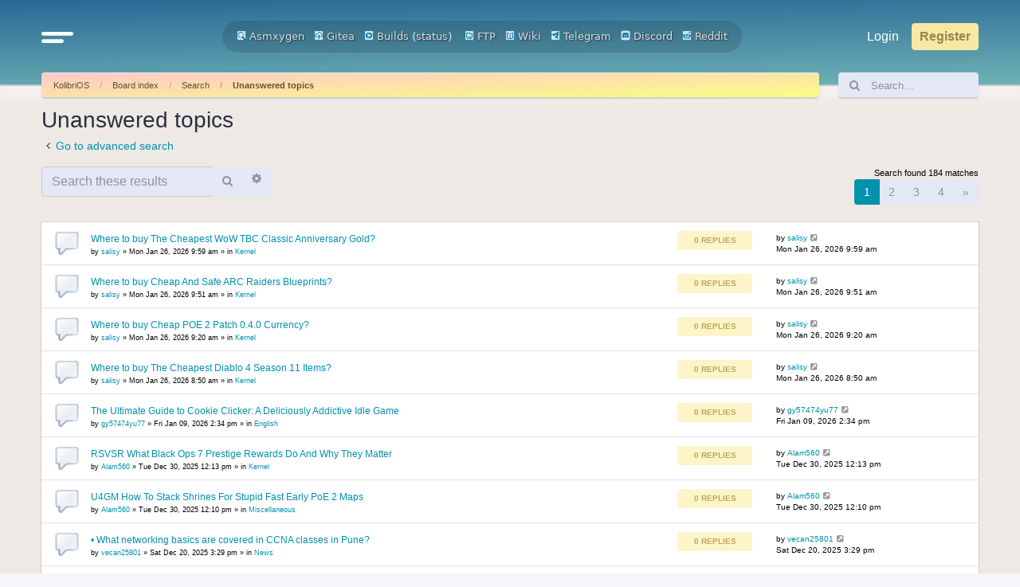

--- FILE ---
content_type: text/html; charset=UTF-8
request_url: https://board.kolibrios.org/search.php?search_id=unanswered&sid=1a517cf9bc5cbe6c73f4d3ae0c0351c6
body_size: 10606
content:
<!DOCTYPE html>
<html dir="ltr" lang="en-gb">
<head>
<meta charset="utf-8" />
<meta http-equiv="X-UA-Compatible" content="IE=edge">
<meta name="viewport" content="width=device-width, initial-scale=1" />

<title>Board.KolibriOS.org - Unanswered topics</title>



<!--
	phpBB style name: Outset
	Based on style:   prosilver (this is the default phpBB3 style)
	Original author:  Tom Beddard ( http://www.subBlue.com/ )
	Modified by:      forumDB ( http://forumdb.net/ )
-->

<link href="./assets/css/font-awesome.min.css?assets_version=29" rel="stylesheet">
<link href="./styles/outset/theme/stylesheet.css?assets_version=29" rel="stylesheet">




<!--[if lte IE 9]>
	<link href="./styles/outset/theme/tweaks.css?assets_version=29" rel="stylesheet">
<![endif]-->

	<script>
		function showLogoText() {
			var logoImage = document.getElementById("logoimg");
			var logoAlt = document.getElementById("logoalt");
			logoImage.style.display = "none";
			logoAlt.style.display = "block";
		}
	</script>





</head>
<body id="phpbb" class="nojs notouch section-search ltr ">

<a id="top" class="top-anchor" accesskey="t"></a>

<div id="page-header" class="page-header d-flex flex-row-reverse flex-md-row">
	<div class="container">
		<div class="row">
			<div class="col-md-4 col-lg-3 d-none d-md-flex align-center">
				<nav class="navbar">
					<ul class="navbar-nav">
						<li class="nav-item dropdown">
							<a href="#" class="nav-link quick-links" id="quickLinks" role="button" name="Quick links" data-bs-toggle="dropdown" aria-expanded="false">
								<svg xmlns="http://www.w3.org/2000/svg" viewBox="0 0 25.53 8.95"><defs><style>.cls-1{fill:none;stroke:#FFFFFF;stroke-linecap:round;stroke-miterlimit:10;stroke-width:3px;}</style></defs><g id="Layer_2" data-name="Layer 2"><g id="Layer_1-2" data-name="Layer 1"><line class="cls-1" x1="1.5" y1="1.5" x2="24.03" y2="1.5"/><line class="cls-1" x1="1.5" y1="7.44" x2="16.33" y2="7.45"/></g></g></svg>
							</a>
							<ul class="dropdown-menu" aria-labelledby="quickLinks">
																																<li>
									<a class="dropdown-item" href="./memberlist.php?sid=b9a977980ecc90cac9888a650d45703c">
										<i class="icon fa-group fa-fw" aria-hidden="true"></i><span>Members</span>
									</a>
								</li>
																								<li>
									<a class="dropdown-item" href="./memberlist.php?mode=team&amp;sid=b9a977980ecc90cac9888a650d45703c">
										<i class="icon fa-shield fa-fw" aria-hidden="true"></i><span>The team</span>
									</a>
								</li>
																																<li data-skip-responsive="true">
								<a class="dropdown-item" href="/app.php/help/faq?sid=b9a977980ecc90cac9888a650d45703c" rel="help" title="Frequently Asked Questions">
									<i class="icon fa-question-circle fa-fw" aria-hidden="true"></i><span>FAQ</span>
								</a>
								</li>
																<li><hr class="dropdown-divider"></li>
																<li>
									<a class="dropdown-item" href="./search.php?sid=b9a977980ecc90cac9888a650d45703c">
										<i class="icon fa-search fa-fw" aria-hidden="true"></i>Search
									</a>
								</li>
																																								<li>
									<a class="dropdown-item" href="./search.php?search_id=unanswered&amp;sid=b9a977980ecc90cac9888a650d45703c">
										<i class="icon fa-file-o fa-fw icon-gray" aria-hidden="true"></i><span>Unanswered topics</span>
									</a>
								</li>
								<li>
									<a class="dropdown-item" href="./search.php?search_id=active_topics&amp;sid=b9a977980ecc90cac9888a650d45703c">
										<i class="icon fa-file-o fa-fw icon-blue" aria-hidden="true"></i><span>Active topics</span>
									</a>
								</li>
																																							</ul>
						</li>
					</ul>
				</nav>
			</div>
			<div class="col-6 col-md-4 col-lg-6 d-flex align-items-center justify-content-start justify-content-md-center">
				<div class="d-flex d-md-none align-center">
					<nav class="navbar">
						<ul class="navbar-nav">
							<li class="nav-item dropdown">
								<a href="#" class="nav-link quick-links" id="quickLinks" role="button" title="Quick links" data-bs-toggle="dropdown" aria-expanded="false">
									<svg xmlns="http://www.w3.org/2000/svg" viewBox="0 0 25.53 8.95"><defs><style>.cls-1</style></defs><g id="Layer_2" data-name="Layer 2"><g id="Layer_1-2" data-name="Layer 1"><line class="cls-1" x1="1.5" y1="1.5" x2="24.03" y2="1.5"/><line class="cls-1" x1="1.5" y1="7.44" x2="16.33" y2="7.45"/></g></g></svg>
									<span class="sr-only">Quick links</span>
								</a>
								<ul class="dropdown-menu" aria-labelledby="quickLinks">
																																				<li>
										<a class="dropdown-item" href="./memberlist.php?sid=b9a977980ecc90cac9888a650d45703c">
											<i class="icon fa-group fa-fw" aria-hidden="true"></i><span>Members</span>
										</a>
									</li>
																											<li>
										<a class="dropdown-item" href="./memberlist.php?mode=team&amp;sid=b9a977980ecc90cac9888a650d45703c">
											<i class="icon fa-shield fa-fw" aria-hidden="true"></i><span>The team</span>
										</a>
									</li>
																																				<li data-skip-responsive="true">
									<a class="dropdown-item" href="/app.php/help/faq?sid=b9a977980ecc90cac9888a650d45703c" rel="help" title="Frequently Asked Questions">
										<i class="icon fa-question-circle fa-fw" aria-hidden="true"></i><span>FAQ</span>
									</a>
									</li>
																		<li><hr class="dropdown-divider"></li>
																		<li>
										<a class="dropdown-item" href="./search.php?sid=b9a977980ecc90cac9888a650d45703c">
											<i class="icon fa-search fa-fw" aria-hidden="true"></i>Search
										</a>
									</li>
																																													<li>
										<a class="dropdown-item" href="./search.php?search_id=unanswered&amp;sid=b9a977980ecc90cac9888a650d45703c">
											<i class="icon fa-file-o fa-fw icon-gray" aria-hidden="true"></i><span>Unanswered topics</span>
										</a>
									</li>
									<li>
										<a class="dropdown-item" href="./search.php?search_id=active_topics&amp;sid=b9a977980ecc90cac9888a650d45703c">
											<i class="icon fa-file-o fa-fw icon-blue" aria-hidden="true"></i><span>Active topics</span>
										</a>
									</li>
																																												</ul>
							</li>
						</ul>
					</nav>
				</div>
								<a id="logo" class="logo" href="https://kolibrios.org" title="KolibriOS">
					<img id="logoimg" src="styles/outset/theme/images/logo.png" alt="Board.KolibriOS.org" class="w-100 w-md-auto ms-1 ms-md-0" style="display: block" onerror="showLogoText()">

					<div id="logoalt" style="display: none;" class="logo-text">Board.KolibriOS.org</div>
				</a>

		<div align=center>
		<a href="https://builds.kolibrios.org/doxygen/html/index.html"><img src="./styles/outset/theme/../../../images/icon_mini_search.gif" width="12" height="13" alt="*" /> Asmxygen</a>
		&nbsp; &nbsp;<a href="https://git.kolibrios.org"><img src="./styles/outset/theme/../../../images/icon_mini_websvn.gif" width="12" height="13" alt="*" /> Gitea</a>
		&nbsp; &nbsp;<a href="https://builds.kolibrios.org"><img src="./styles/outset/theme/../../../images/icon_mini_builds.gif" width="12" height="13" alt="*" /> Builds</a>&nbsp;(<a href="https://builds.kolibrios.org/status.html">status</a>)
<!--		&nbsp; &nbsp;<a href="https://bugs.kolibrios.org"><img src="./styles/outset/theme/../../../images/icon_mini_bugs.gif" width="12" height="13" alt="*" /> Bugs</a>-->
		&nbsp; &nbsp;<a href="http://ftp.kolibrios.org"><img src="./styles/outset/theme/../../../images/icon_mini_ftp.gif" width="12" height="13" alt="*" /> FTP</a>
		&nbsp; &nbsp;<a href="https://wiki.kolibrios.org"><img src="./styles/outset/theme/../../../images/icon_mini_wiki.gif" width="12" height="13" alt="*" /> Wiki</a>
		&nbsp; &nbsp;<a href="https://t.me/kolibri_os"><img src="./styles/outset/theme/../../../images/icon_mini_tg.png" width="12" height="13" alt="*" /> Telegram</a>
		&nbsp; &nbsp;<a href="https://discord.com/invite/FeB2NvE6bF"><img src="./styles/outset/theme/../../../images/icon_mini_discord.png" width="12" height="13" alt="*" /> Discord</a>
		&nbsp; &nbsp;<a href="https://www.reddit.com/r/KolibriOS"><img src="./styles/outset/theme/../../../images/icon_mini_reddit.png" width="12" height="13" alt="*" /> Reddit</a>
		</div>

				<p class="skiplink"><a href="#start_here">Skip to content</a></p>

							</div>
			<div class="col-6 col-md-4 col-lg-3 d-md-flex align-center justify-content-end">
				<nav class="navbar d-flex justify-content-end">
					<ul class="navbar d-flex flex-nowrap">
												<li class="nav-item"  data-skip-responsive="true">
							<a href="./ucp.php?mode=login&amp;redirect=search.php%3Fsearch_id%3Dunanswered&amp;sid=b9a977980ecc90cac9888a650d45703c" title="Login" accesskey="x" role="menuitem" class="nav-link">
								Login
							</a>
						</li>
												<li class="nav-item" data-skip-responsive="true">
							<a href="./ucp.php?mode=register&amp;sid=b9a977980ecc90cac9888a650d45703c" class="btn btn-primary fs-6" role="menuitem">
								Register
							</a>
						</li>
																							</ul>
				</nav>
			</div>
		</div>

<!-- KOLIBRIOS -->
	</div>
	</div>
<div id="wrap" class="container">
	<div class="row d-flex mb-3">
    <div class="col">
        <nav aria-label="breadcrumb" class="breadcrumb-bar d-flex justify-content-between">
                        
                        <ol class="breadcrumb" itemscope itemtype="https://schema.org/BreadcrumbList" >
                                <li class="breadcrumb-item active" itemtype="https://schema.org/ListItem" itemprop="itemListElement" itemscope><a href="https://kolibrios.org" data-navbar-reference="home">KolibriOS</a><meta itemprop="position" content="1" /></li>
                                                <li class="breadcrumb-item" itemtype="https://schema.org/ListItem" itemprop="itemListElement" itemscope><a href="./index.php?sid=b9a977980ecc90cac9888a650d45703c" accesskey="h" data-navbar-reference="index">Board index</a><meta itemprop="position" content="2" /></li>
                                                                                <li class="breadcrumb-item" itemtype="https://schema.org/ListItem" itemprop="itemListElement" itemscope><a itemprop="item" href="./search.php?sid=b9a977980ecc90cac9888a650d45703c">Search</a><meta itemprop="position" content="3" /></li>
                                                                                                <li class="breadcrumb-item" itemtype="https://schema.org/ListItem" itemprop="itemListElement" itemscope><a itemprop="item" href="./search.php?search_id=unanswered&amp;sid=b9a977980ecc90cac9888a650d45703c">Unanswered topics</a><meta itemprop="position" content="4" /></li>
                                
                            </ol>
                                    <a href="./search.php?sid=b9a977980ecc90cac9888a650d45703c" title="View the advanced search options" role="menuitem" class="d-flex flex-column justify-content-center d-inline d-md-none">
                <i class="icon fa-search fa-fw" aria-hidden="true"></i><span class="sr-only">Search</span>
            </a>
                    </nav>
    </div>
            <div class="col-3 col-lg-2 d-none d-md-flex">
        <form action="./search.php?sid=b9a977980ecc90cac9888a650d45703c" method="get" id="search" class="d-flex search-bar w-100">
            <div class="input-group">
                <span class="input-group-text" id="basic-addon1"><i class="icon fa-search fa-fw" aria-hidden="true"></i></span>
                <input class="form-control p-0" name="keywords" id="keywords" type="search" maxlength="128" title="Search for keywords" size="20" value="" placeholder="Search…">
                <input type="hidden" name="sid" value="b9a977980ecc90cac9888a650d45703c" />

            </div>
        </form>
    </div>
        </div>
	
	<a id="start_here" class="anchor"></a>
	<div id="page-body" class="page-body" role="main">
		
		

<h2 class="searchresults-title">Unanswered topics</h2>

	<p class="advanced-search-link mb-3">
		<a class="arrow-left d-flex align-items-center" href="./search.php?sid=b9a977980ecc90cac9888a650d45703c" title="Advanced search">
			<i class="icon fa-angle-left fa-fw icon-black" aria-hidden="true"></i><span>Go to advanced search</span>
		</a>
	</p>


	<div class="action-bar bar-top">

			<div class="search-box" role="search">
			<form method="post" action="./search.php?st=0&amp;sk=t&amp;sd=d&amp;sr=topics&amp;sid=b9a977980ecc90cac9888a650d45703c&amp;search_id=unanswered">
			<fieldset>
				<div class="input-group">
					<input type="search" class="form-control" name="add_keywords" id="add_keywords" value="" placeholder="Search these results">
					<button class="btn btn-secondary" type="submit" title="Search"><i class="icon fa-search fa-fw" aria-hidden="true"></i><span class="sr-only">Search</span></button>
					<a href="./search.php?sid=b9a977980ecc90cac9888a650d45703c" class="btn btn-secondary" title="Advanced search"><i class="icon fa-cog fa-fw" aria-hidden="true"></i><span class="sr-only">Advanced search</span></a>
				</div>
			</fieldset>
			</form>
		</div>
	
		
		<div class="pagination d-flex flex-column justify-content-center">
						<p>Search found 184 matches</p>
							<nav>
	<ul class="pagination">

		
						<li class="page-item active" aria-current="page"><a class="page-link" href="#">1</a></li>
								<li class="page-item"><a class="page-link" href="./search.php?st=0&amp;sk=t&amp;sd=d&amp;sr=topics&amp;sid=b9a977980ecc90cac9888a650d45703c&amp;search_id=unanswered&amp;start=50">2</a></li>
								<li class="page-item"><a class="page-link" href="./search.php?st=0&amp;sk=t&amp;sd=d&amp;sr=topics&amp;sid=b9a977980ecc90cac9888a650d45703c&amp;search_id=unanswered&amp;start=100">3</a></li>
								<li class="page-item"><a class="page-link" href="./search.php?st=0&amp;sk=t&amp;sd=d&amp;sr=topics&amp;sid=b9a977980ecc90cac9888a650d45703c&amp;search_id=unanswered&amp;start=150">4</a></li>
								<li class="page-item">
			<a class="page-link" href="./search.php?st=0&amp;sk=t&amp;sd=d&amp;sr=topics&amp;sid=b9a977980ecc90cac9888a650d45703c&amp;search_id=unanswered&amp;start=50" rel="next">
				<span aria-hidden="true">&raquo;</span>
				<span class="sr-only">Next</span>
			</a>
		</li>
					</ul>
</nav>


					</div>
	</div>


		<div class="forumbg">

		<div class="inner">
		<ul class="topiclist">
			<li class="header">
				<dl class="row-item d-flex justify-content-between">
					<dt><div class="list-inner">Topics</div></dt>
									</dl>
			</li>
		</ul>
		<ul class="topiclist topics">

								<li class="row bg1">
				<dl class="row-item d-flex justify-content-between align topic_read">
					<dt class="d-flex flex-grow-1"  title="There are no new unread posts for this topic.">
												<div class="list-inner d-flex flex-column justify-content-center">
																					<a href="./viewtopic.php?t=5968&amp;sid=b9a977980ecc90cac9888a650d45703c" class="topictitle">Where to buy The Cheapest WoW TBC Classic Anniversary Gold?</a>
																												
															<div class="responsive-show forum-description" style="display: none;">
									Last post by <a href="./memberlist.php?mode=viewprofile&amp;u=16426&amp;sid=b9a977980ecc90cac9888a650d45703c" class="username">salisy</a> &laquo; <a href="./viewtopic.php?p=81006&amp;sid=b9a977980ecc90cac9888a650d45703c#p81006" title="Go to last post"><time datetime="2026-01-26T06:59:55+00:00">Mon Jan 26, 2026 9:59 am</time></a>
									<br />Posted in <a href="./viewforum.php?f=1&amp;sid=b9a977980ecc90cac9888a650d45703c">Kernel</a>
								</div>
														
							<div class="responsive-hide forum-description left-box">
																																by <a href="./memberlist.php?mode=viewprofile&amp;u=16426&amp;sid=b9a977980ecc90cac9888a650d45703c" class="username">salisy</a> &raquo; <time datetime="2026-01-26T06:59:55+00:00">Mon Jan 26, 2026 9:59 am</time> &raquo; in <a href="./viewforum.php?f=1&amp;sid=b9a977980ecc90cac9888a650d45703c">Kernel</a>
															</div>

							
													</div>
					</dt>
					<dd class="posts d-none d-md-flex flex-column justify-content-center me-4 flex-shrink-1">
						<div class="post-count mb-2">0 Replies</div>  <dfn>Replies</dfn>
						<div class="post-count">150 Views</div> <dfn>Views</dfn>
					</dd>

					<dd class="lastpost d-flex align-items-center">
						<span><p class="fw-bold">Last post</p>by <a href="./memberlist.php?mode=viewprofile&amp;u=16426&amp;sid=b9a977980ecc90cac9888a650d45703c" class="username">salisy</a>															<a href="./viewtopic.php?p=81006&amp;sid=b9a977980ecc90cac9888a650d45703c#p81006" title="Go to last post">
									<i class="icon fa-external-link-square fa-fw icon-lightgray icon-md" aria-hidden="true"></i><span class="sr-only"></span>
								</a>
														<br /><time datetime="2026-01-26T06:59:55+00:00">Mon Jan 26, 2026 9:59 am</time>
						</span>
					</dd>
									</dl>
			</li>
											<li class="row bg2">
				<dl class="row-item d-flex justify-content-between align topic_read">
					<dt class="d-flex flex-grow-1"  title="There are no new unread posts for this topic.">
												<div class="list-inner d-flex flex-column justify-content-center">
																					<a href="./viewtopic.php?t=5967&amp;sid=b9a977980ecc90cac9888a650d45703c" class="topictitle">Where to buy Cheap And Safe ARC Raiders Blueprints?</a>
																												
															<div class="responsive-show forum-description" style="display: none;">
									Last post by <a href="./memberlist.php?mode=viewprofile&amp;u=16426&amp;sid=b9a977980ecc90cac9888a650d45703c" class="username">salisy</a> &laquo; <a href="./viewtopic.php?p=81005&amp;sid=b9a977980ecc90cac9888a650d45703c#p81005" title="Go to last post"><time datetime="2026-01-26T06:51:56+00:00">Mon Jan 26, 2026 9:51 am</time></a>
									<br />Posted in <a href="./viewforum.php?f=1&amp;sid=b9a977980ecc90cac9888a650d45703c">Kernel</a>
								</div>
														
							<div class="responsive-hide forum-description left-box">
																																by <a href="./memberlist.php?mode=viewprofile&amp;u=16426&amp;sid=b9a977980ecc90cac9888a650d45703c" class="username">salisy</a> &raquo; <time datetime="2026-01-26T06:51:56+00:00">Mon Jan 26, 2026 9:51 am</time> &raquo; in <a href="./viewforum.php?f=1&amp;sid=b9a977980ecc90cac9888a650d45703c">Kernel</a>
															</div>

							
													</div>
					</dt>
					<dd class="posts d-none d-md-flex flex-column justify-content-center me-4 flex-shrink-1">
						<div class="post-count mb-2">0 Replies</div>  <dfn>Replies</dfn>
						<div class="post-count">76 Views</div> <dfn>Views</dfn>
					</dd>

					<dd class="lastpost d-flex align-items-center">
						<span><p class="fw-bold">Last post</p>by <a href="./memberlist.php?mode=viewprofile&amp;u=16426&amp;sid=b9a977980ecc90cac9888a650d45703c" class="username">salisy</a>															<a href="./viewtopic.php?p=81005&amp;sid=b9a977980ecc90cac9888a650d45703c#p81005" title="Go to last post">
									<i class="icon fa-external-link-square fa-fw icon-lightgray icon-md" aria-hidden="true"></i><span class="sr-only"></span>
								</a>
														<br /><time datetime="2026-01-26T06:51:56+00:00">Mon Jan 26, 2026 9:51 am</time>
						</span>
					</dd>
									</dl>
			</li>
											<li class="row bg1">
				<dl class="row-item d-flex justify-content-between align topic_read">
					<dt class="d-flex flex-grow-1"  title="There are no new unread posts for this topic.">
												<div class="list-inner d-flex flex-column justify-content-center">
																					<a href="./viewtopic.php?t=5966&amp;sid=b9a977980ecc90cac9888a650d45703c" class="topictitle">Where to buy Cheap POE 2 Patch 0.4.0 Currency?</a>
																												
															<div class="responsive-show forum-description" style="display: none;">
									Last post by <a href="./memberlist.php?mode=viewprofile&amp;u=16426&amp;sid=b9a977980ecc90cac9888a650d45703c" class="username">salisy</a> &laquo; <a href="./viewtopic.php?p=81004&amp;sid=b9a977980ecc90cac9888a650d45703c#p81004" title="Go to last post"><time datetime="2026-01-26T06:20:19+00:00">Mon Jan 26, 2026 9:20 am</time></a>
									<br />Posted in <a href="./viewforum.php?f=1&amp;sid=b9a977980ecc90cac9888a650d45703c">Kernel</a>
								</div>
														
							<div class="responsive-hide forum-description left-box">
																																by <a href="./memberlist.php?mode=viewprofile&amp;u=16426&amp;sid=b9a977980ecc90cac9888a650d45703c" class="username">salisy</a> &raquo; <time datetime="2026-01-26T06:20:19+00:00">Mon Jan 26, 2026 9:20 am</time> &raquo; in <a href="./viewforum.php?f=1&amp;sid=b9a977980ecc90cac9888a650d45703c">Kernel</a>
															</div>

							
													</div>
					</dt>
					<dd class="posts d-none d-md-flex flex-column justify-content-center me-4 flex-shrink-1">
						<div class="post-count mb-2">0 Replies</div>  <dfn>Replies</dfn>
						<div class="post-count">78 Views</div> <dfn>Views</dfn>
					</dd>

					<dd class="lastpost d-flex align-items-center">
						<span><p class="fw-bold">Last post</p>by <a href="./memberlist.php?mode=viewprofile&amp;u=16426&amp;sid=b9a977980ecc90cac9888a650d45703c" class="username">salisy</a>															<a href="./viewtopic.php?p=81004&amp;sid=b9a977980ecc90cac9888a650d45703c#p81004" title="Go to last post">
									<i class="icon fa-external-link-square fa-fw icon-lightgray icon-md" aria-hidden="true"></i><span class="sr-only"></span>
								</a>
														<br /><time datetime="2026-01-26T06:20:19+00:00">Mon Jan 26, 2026 9:20 am</time>
						</span>
					</dd>
									</dl>
			</li>
											<li class="row bg2">
				<dl class="row-item d-flex justify-content-between align topic_read">
					<dt class="d-flex flex-grow-1"  title="There are no new unread posts for this topic.">
												<div class="list-inner d-flex flex-column justify-content-center">
																					<a href="./viewtopic.php?t=5965&amp;sid=b9a977980ecc90cac9888a650d45703c" class="topictitle">Where to buy The Cheapest Diablo 4 Season 11 Items?</a>
																												
															<div class="responsive-show forum-description" style="display: none;">
									Last post by <a href="./memberlist.php?mode=viewprofile&amp;u=16426&amp;sid=b9a977980ecc90cac9888a650d45703c" class="username">salisy</a> &laquo; <a href="./viewtopic.php?p=81003&amp;sid=b9a977980ecc90cac9888a650d45703c#p81003" title="Go to last post"><time datetime="2026-01-26T05:50:18+00:00">Mon Jan 26, 2026 8:50 am</time></a>
									<br />Posted in <a href="./viewforum.php?f=1&amp;sid=b9a977980ecc90cac9888a650d45703c">Kernel</a>
								</div>
														
							<div class="responsive-hide forum-description left-box">
																																by <a href="./memberlist.php?mode=viewprofile&amp;u=16426&amp;sid=b9a977980ecc90cac9888a650d45703c" class="username">salisy</a> &raquo; <time datetime="2026-01-26T05:50:18+00:00">Mon Jan 26, 2026 8:50 am</time> &raquo; in <a href="./viewforum.php?f=1&amp;sid=b9a977980ecc90cac9888a650d45703c">Kernel</a>
															</div>

							
													</div>
					</dt>
					<dd class="posts d-none d-md-flex flex-column justify-content-center me-4 flex-shrink-1">
						<div class="post-count mb-2">0 Replies</div>  <dfn>Replies</dfn>
						<div class="post-count">76 Views</div> <dfn>Views</dfn>
					</dd>

					<dd class="lastpost d-flex align-items-center">
						<span><p class="fw-bold">Last post</p>by <a href="./memberlist.php?mode=viewprofile&amp;u=16426&amp;sid=b9a977980ecc90cac9888a650d45703c" class="username">salisy</a>															<a href="./viewtopic.php?p=81003&amp;sid=b9a977980ecc90cac9888a650d45703c#p81003" title="Go to last post">
									<i class="icon fa-external-link-square fa-fw icon-lightgray icon-md" aria-hidden="true"></i><span class="sr-only"></span>
								</a>
														<br /><time datetime="2026-01-26T05:50:18+00:00">Mon Jan 26, 2026 8:50 am</time>
						</span>
					</dd>
									</dl>
			</li>
											<li class="row bg1">
				<dl class="row-item d-flex justify-content-between align topic_read">
					<dt class="d-flex flex-grow-1"  title="There are no new unread posts for this topic.">
												<div class="list-inner d-flex flex-column justify-content-center">
																					<a href="./viewtopic.php?t=5961&amp;sid=b9a977980ecc90cac9888a650d45703c" class="topictitle">The Ultimate Guide to Cookie Clicker: A Deliciously Addictive Idle Game</a>
																												
															<div class="responsive-show forum-description" style="display: none;">
									Last post by <a href="./memberlist.php?mode=viewprofile&amp;u=16362&amp;sid=b9a977980ecc90cac9888a650d45703c" class="username">gy57474yu77</a> &laquo; <a href="./viewtopic.php?p=80980&amp;sid=b9a977980ecc90cac9888a650d45703c#p80980" title="Go to last post"><time datetime="2026-01-09T11:34:52+00:00">Fri Jan 09, 2026 2:34 pm</time></a>
									<br />Posted in <a href="./viewforum.php?f=23&amp;sid=b9a977980ecc90cac9888a650d45703c">English</a>
								</div>
														
							<div class="responsive-hide forum-description left-box">
																																by <a href="./memberlist.php?mode=viewprofile&amp;u=16362&amp;sid=b9a977980ecc90cac9888a650d45703c" class="username">gy57474yu77</a> &raquo; <time datetime="2026-01-09T11:34:52+00:00">Fri Jan 09, 2026 2:34 pm</time> &raquo; in <a href="./viewforum.php?f=23&amp;sid=b9a977980ecc90cac9888a650d45703c">English</a>
															</div>

							
													</div>
					</dt>
					<dd class="posts d-none d-md-flex flex-column justify-content-center me-4 flex-shrink-1">
						<div class="post-count mb-2">0 Replies</div>  <dfn>Replies</dfn>
						<div class="post-count">259 Views</div> <dfn>Views</dfn>
					</dd>

					<dd class="lastpost d-flex align-items-center">
						<span><p class="fw-bold">Last post</p>by <a href="./memberlist.php?mode=viewprofile&amp;u=16362&amp;sid=b9a977980ecc90cac9888a650d45703c" class="username">gy57474yu77</a>															<a href="./viewtopic.php?p=80980&amp;sid=b9a977980ecc90cac9888a650d45703c#p80980" title="Go to last post">
									<i class="icon fa-external-link-square fa-fw icon-lightgray icon-md" aria-hidden="true"></i><span class="sr-only"></span>
								</a>
														<br /><time datetime="2026-01-09T11:34:52+00:00">Fri Jan 09, 2026 2:34 pm</time>
						</span>
					</dd>
									</dl>
			</li>
											<li class="row bg2">
				<dl class="row-item d-flex justify-content-between align topic_read">
					<dt class="d-flex flex-grow-1"  title="There are no new unread posts for this topic.">
												<div class="list-inner d-flex flex-column justify-content-center">
																					<a href="./viewtopic.php?t=5959&amp;sid=b9a977980ecc90cac9888a650d45703c" class="topictitle">RSVSR What Black Ops 7 Prestige Rewards Do And Why They Matter</a>
																												
															<div class="responsive-show forum-description" style="display: none;">
									Last post by <a href="./memberlist.php?mode=viewprofile&amp;u=16345&amp;sid=b9a977980ecc90cac9888a650d45703c" class="username">Alam560</a> &laquo; <a href="./viewtopic.php?p=80966&amp;sid=b9a977980ecc90cac9888a650d45703c#p80966" title="Go to last post"><time datetime="2025-12-30T09:13:25+00:00">Tue Dec 30, 2025 12:13 pm</time></a>
									<br />Posted in <a href="./viewforum.php?f=1&amp;sid=b9a977980ecc90cac9888a650d45703c">Kernel</a>
								</div>
														
							<div class="responsive-hide forum-description left-box">
																																by <a href="./memberlist.php?mode=viewprofile&amp;u=16345&amp;sid=b9a977980ecc90cac9888a650d45703c" class="username">Alam560</a> &raquo; <time datetime="2025-12-30T09:13:25+00:00">Tue Dec 30, 2025 12:13 pm</time> &raquo; in <a href="./viewforum.php?f=1&amp;sid=b9a977980ecc90cac9888a650d45703c">Kernel</a>
															</div>

							
													</div>
					</dt>
					<dd class="posts d-none d-md-flex flex-column justify-content-center me-4 flex-shrink-1">
						<div class="post-count mb-2">0 Replies</div>  <dfn>Replies</dfn>
						<div class="post-count">308 Views</div> <dfn>Views</dfn>
					</dd>

					<dd class="lastpost d-flex align-items-center">
						<span><p class="fw-bold">Last post</p>by <a href="./memberlist.php?mode=viewprofile&amp;u=16345&amp;sid=b9a977980ecc90cac9888a650d45703c" class="username">Alam560</a>															<a href="./viewtopic.php?p=80966&amp;sid=b9a977980ecc90cac9888a650d45703c#p80966" title="Go to last post">
									<i class="icon fa-external-link-square fa-fw icon-lightgray icon-md" aria-hidden="true"></i><span class="sr-only"></span>
								</a>
														<br /><time datetime="2025-12-30T09:13:25+00:00">Tue Dec 30, 2025 12:13 pm</time>
						</span>
					</dd>
									</dl>
			</li>
											<li class="row bg1">
				<dl class="row-item d-flex justify-content-between align topic_read">
					<dt class="d-flex flex-grow-1"  title="There are no new unread posts for this topic.">
												<div class="list-inner d-flex flex-column justify-content-center">
																					<a href="./viewtopic.php?t=5957&amp;sid=b9a977980ecc90cac9888a650d45703c" class="topictitle">U4GM How To Stack Shrines For Stupid Fast Early PoE 2 Maps</a>
																												
															<div class="responsive-show forum-description" style="display: none;">
									Last post by <a href="./memberlist.php?mode=viewprofile&amp;u=16345&amp;sid=b9a977980ecc90cac9888a650d45703c" class="username">Alam560</a> &laquo; <a href="./viewtopic.php?p=80964&amp;sid=b9a977980ecc90cac9888a650d45703c#p80964" title="Go to last post"><time datetime="2025-12-30T09:10:46+00:00">Tue Dec 30, 2025 12:10 pm</time></a>
									<br />Posted in <a href="./viewforum.php?f=4&amp;sid=b9a977980ecc90cac9888a650d45703c">Miscellaneous</a>
								</div>
														
							<div class="responsive-hide forum-description left-box">
																																by <a href="./memberlist.php?mode=viewprofile&amp;u=16345&amp;sid=b9a977980ecc90cac9888a650d45703c" class="username">Alam560</a> &raquo; <time datetime="2025-12-30T09:10:46+00:00">Tue Dec 30, 2025 12:10 pm</time> &raquo; in <a href="./viewforum.php?f=4&amp;sid=b9a977980ecc90cac9888a650d45703c">Miscellaneous</a>
															</div>

							
													</div>
					</dt>
					<dd class="posts d-none d-md-flex flex-column justify-content-center me-4 flex-shrink-1">
						<div class="post-count mb-2">0 Replies</div>  <dfn>Replies</dfn>
						<div class="post-count">312 Views</div> <dfn>Views</dfn>
					</dd>

					<dd class="lastpost d-flex align-items-center">
						<span><p class="fw-bold">Last post</p>by <a href="./memberlist.php?mode=viewprofile&amp;u=16345&amp;sid=b9a977980ecc90cac9888a650d45703c" class="username">Alam560</a>															<a href="./viewtopic.php?p=80964&amp;sid=b9a977980ecc90cac9888a650d45703c#p80964" title="Go to last post">
									<i class="icon fa-external-link-square fa-fw icon-lightgray icon-md" aria-hidden="true"></i><span class="sr-only"></span>
								</a>
														<br /><time datetime="2025-12-30T09:10:46+00:00">Tue Dec 30, 2025 12:10 pm</time>
						</span>
					</dd>
									</dl>
			</li>
											<li class="row bg2">
				<dl class="row-item d-flex justify-content-between align topic_read">
					<dt class="d-flex flex-grow-1"  title="There are no new unread posts for this topic.">
												<div class="list-inner d-flex flex-column justify-content-center">
																					<a href="./viewtopic.php?t=5956&amp;sid=b9a977980ecc90cac9888a650d45703c" class="topictitle">•  What networking basics are covered in CCNA classes in Pune?</a>
																												
															<div class="responsive-show forum-description" style="display: none;">
									Last post by <a href="./memberlist.php?mode=viewprofile&amp;u=16327&amp;sid=b9a977980ecc90cac9888a650d45703c" class="username">vecan25801</a> &laquo; <a href="./viewtopic.php?p=80951&amp;sid=b9a977980ecc90cac9888a650d45703c#p80951" title="Go to last post"><time datetime="2025-12-20T12:29:05+00:00">Sat Dec 20, 2025 3:29 pm</time></a>
									<br />Posted in <a href="./viewforum.php?f=7&amp;sid=b9a977980ecc90cac9888a650d45703c">News</a>
								</div>
														
							<div class="responsive-hide forum-description left-box">
																																by <a href="./memberlist.php?mode=viewprofile&amp;u=16327&amp;sid=b9a977980ecc90cac9888a650d45703c" class="username">vecan25801</a> &raquo; <time datetime="2025-12-20T12:29:05+00:00">Sat Dec 20, 2025 3:29 pm</time> &raquo; in <a href="./viewforum.php?f=7&amp;sid=b9a977980ecc90cac9888a650d45703c">News</a>
															</div>

							
													</div>
					</dt>
					<dd class="posts d-none d-md-flex flex-column justify-content-center me-4 flex-shrink-1">
						<div class="post-count mb-2">0 Replies</div>  <dfn>Replies</dfn>
						<div class="post-count">688 Views</div> <dfn>Views</dfn>
					</dd>

					<dd class="lastpost d-flex align-items-center">
						<span><p class="fw-bold">Last post</p>by <a href="./memberlist.php?mode=viewprofile&amp;u=16327&amp;sid=b9a977980ecc90cac9888a650d45703c" class="username">vecan25801</a>															<a href="./viewtopic.php?p=80951&amp;sid=b9a977980ecc90cac9888a650d45703c#p80951" title="Go to last post">
									<i class="icon fa-external-link-square fa-fw icon-lightgray icon-md" aria-hidden="true"></i><span class="sr-only"></span>
								</a>
														<br /><time datetime="2025-12-20T12:29:05+00:00">Sat Dec 20, 2025 3:29 pm</time>
						</span>
					</dd>
									</dl>
			</li>
											<li class="row bg1">
				<dl class="row-item d-flex justify-content-between align topic_read">
					<dt class="d-flex flex-grow-1"  title="There are no new unread posts for this topic.">
												<div class="list-inner d-flex flex-column justify-content-center">
																					<a href="./viewtopic.php?t=5955&amp;sid=b9a977980ecc90cac9888a650d45703c" class="topictitle">•  What networking basics are covered in CCNA classes in Pune?</a>
																												
															<div class="responsive-show forum-description" style="display: none;">
									Last post by <a href="./memberlist.php?mode=viewprofile&amp;u=16327&amp;sid=b9a977980ecc90cac9888a650d45703c" class="username">vecan25801</a> &laquo; <a href="./viewtopic.php?p=80950&amp;sid=b9a977980ecc90cac9888a650d45703c#p80950" title="Go to last post"><time datetime="2025-12-20T12:28:47+00:00">Sat Dec 20, 2025 3:28 pm</time></a>
									<br />Posted in <a href="./viewforum.php?f=7&amp;sid=b9a977980ecc90cac9888a650d45703c">News</a>
								</div>
														
							<div class="responsive-hide forum-description left-box">
																																by <a href="./memberlist.php?mode=viewprofile&amp;u=16327&amp;sid=b9a977980ecc90cac9888a650d45703c" class="username">vecan25801</a> &raquo; <time datetime="2025-12-20T12:28:47+00:00">Sat Dec 20, 2025 3:28 pm</time> &raquo; in <a href="./viewforum.php?f=7&amp;sid=b9a977980ecc90cac9888a650d45703c">News</a>
															</div>

							
													</div>
					</dt>
					<dd class="posts d-none d-md-flex flex-column justify-content-center me-4 flex-shrink-1">
						<div class="post-count mb-2">0 Replies</div>  <dfn>Replies</dfn>
						<div class="post-count">431 Views</div> <dfn>Views</dfn>
					</dd>

					<dd class="lastpost d-flex align-items-center">
						<span><p class="fw-bold">Last post</p>by <a href="./memberlist.php?mode=viewprofile&amp;u=16327&amp;sid=b9a977980ecc90cac9888a650d45703c" class="username">vecan25801</a>															<a href="./viewtopic.php?p=80950&amp;sid=b9a977980ecc90cac9888a650d45703c#p80950" title="Go to last post">
									<i class="icon fa-external-link-square fa-fw icon-lightgray icon-md" aria-hidden="true"></i><span class="sr-only"></span>
								</a>
														<br /><time datetime="2025-12-20T12:28:47+00:00">Sat Dec 20, 2025 3:28 pm</time>
						</span>
					</dd>
									</dl>
			</li>
											<li class="row bg2">
				<dl class="row-item d-flex justify-content-between align topic_read">
					<dt class="d-flex flex-grow-1"  title="There are no new unread posts for this topic.">
												<div class="list-inner d-flex flex-column justify-content-center">
																					<a href="./viewtopic.php?t=5954&amp;sid=b9a977980ecc90cac9888a650d45703c" class="topictitle">•  What networking basics are covered in CCNA classes in Pune?</a>
																												
															<div class="responsive-show forum-description" style="display: none;">
									Last post by <a href="./memberlist.php?mode=viewprofile&amp;u=16327&amp;sid=b9a977980ecc90cac9888a650d45703c" class="username">vecan25801</a> &laquo; <a href="./viewtopic.php?p=80949&amp;sid=b9a977980ecc90cac9888a650d45703c#p80949" title="Go to last post"><time datetime="2025-12-20T12:28:31+00:00">Sat Dec 20, 2025 3:28 pm</time></a>
									<br />Posted in <a href="./viewforum.php?f=7&amp;sid=b9a977980ecc90cac9888a650d45703c">News</a>
								</div>
														
							<div class="responsive-hide forum-description left-box">
																																by <a href="./memberlist.php?mode=viewprofile&amp;u=16327&amp;sid=b9a977980ecc90cac9888a650d45703c" class="username">vecan25801</a> &raquo; <time datetime="2025-12-20T12:28:31+00:00">Sat Dec 20, 2025 3:28 pm</time> &raquo; in <a href="./viewforum.php?f=7&amp;sid=b9a977980ecc90cac9888a650d45703c">News</a>
															</div>

							
													</div>
					</dt>
					<dd class="posts d-none d-md-flex flex-column justify-content-center me-4 flex-shrink-1">
						<div class="post-count mb-2">0 Replies</div>  <dfn>Replies</dfn>
						<div class="post-count">412 Views</div> <dfn>Views</dfn>
					</dd>

					<dd class="lastpost d-flex align-items-center">
						<span><p class="fw-bold">Last post</p>by <a href="./memberlist.php?mode=viewprofile&amp;u=16327&amp;sid=b9a977980ecc90cac9888a650d45703c" class="username">vecan25801</a>															<a href="./viewtopic.php?p=80949&amp;sid=b9a977980ecc90cac9888a650d45703c#p80949" title="Go to last post">
									<i class="icon fa-external-link-square fa-fw icon-lightgray icon-md" aria-hidden="true"></i><span class="sr-only"></span>
								</a>
														<br /><time datetime="2025-12-20T12:28:31+00:00">Sat Dec 20, 2025 3:28 pm</time>
						</span>
					</dd>
									</dl>
			</li>
											<li class="row bg1">
				<dl class="row-item d-flex justify-content-between align topic_read">
					<dt class="d-flex flex-grow-1"  title="There are no new unread posts for this topic.">
												<div class="list-inner d-flex flex-column justify-content-center">
																					<a href="./viewtopic.php?t=5953&amp;sid=b9a977980ecc90cac9888a650d45703c" class="topictitle">•  What networking basics are covered in CCNA classes in Pune?</a>
																												
															<div class="responsive-show forum-description" style="display: none;">
									Last post by <a href="./memberlist.php?mode=viewprofile&amp;u=16327&amp;sid=b9a977980ecc90cac9888a650d45703c" class="username">vecan25801</a> &laquo; <a href="./viewtopic.php?p=80948&amp;sid=b9a977980ecc90cac9888a650d45703c#p80948" title="Go to last post"><time datetime="2025-12-20T12:28:05+00:00">Sat Dec 20, 2025 3:28 pm</time></a>
									<br />Posted in <a href="./viewforum.php?f=7&amp;sid=b9a977980ecc90cac9888a650d45703c">News</a>
								</div>
														
							<div class="responsive-hide forum-description left-box">
																																by <a href="./memberlist.php?mode=viewprofile&amp;u=16327&amp;sid=b9a977980ecc90cac9888a650d45703c" class="username">vecan25801</a> &raquo; <time datetime="2025-12-20T12:28:05+00:00">Sat Dec 20, 2025 3:28 pm</time> &raquo; in <a href="./viewforum.php?f=7&amp;sid=b9a977980ecc90cac9888a650d45703c">News</a>
															</div>

							
													</div>
					</dt>
					<dd class="posts d-none d-md-flex flex-column justify-content-center me-4 flex-shrink-1">
						<div class="post-count mb-2">0 Replies</div>  <dfn>Replies</dfn>
						<div class="post-count">433 Views</div> <dfn>Views</dfn>
					</dd>

					<dd class="lastpost d-flex align-items-center">
						<span><p class="fw-bold">Last post</p>by <a href="./memberlist.php?mode=viewprofile&amp;u=16327&amp;sid=b9a977980ecc90cac9888a650d45703c" class="username">vecan25801</a>															<a href="./viewtopic.php?p=80948&amp;sid=b9a977980ecc90cac9888a650d45703c#p80948" title="Go to last post">
									<i class="icon fa-external-link-square fa-fw icon-lightgray icon-md" aria-hidden="true"></i><span class="sr-only"></span>
								</a>
														<br /><time datetime="2025-12-20T12:28:05+00:00">Sat Dec 20, 2025 3:28 pm</time>
						</span>
					</dd>
									</dl>
			</li>
											<li class="row bg2">
				<dl class="row-item d-flex justify-content-between align topic_read">
					<dt class="d-flex flex-grow-1"  title="There are no new unread posts for this topic.">
												<div class="list-inner d-flex flex-column justify-content-center">
																					<a href="./viewtopic.php?t=5952&amp;sid=b9a977980ecc90cac9888a650d45703c" class="topictitle">•  What networking basics are covered in CCNA classes in Pune?</a>
																												
															<div class="responsive-show forum-description" style="display: none;">
									Last post by <a href="./memberlist.php?mode=viewprofile&amp;u=16327&amp;sid=b9a977980ecc90cac9888a650d45703c" class="username">vecan25801</a> &laquo; <a href="./viewtopic.php?p=80947&amp;sid=b9a977980ecc90cac9888a650d45703c#p80947" title="Go to last post"><time datetime="2025-12-20T12:27:40+00:00">Sat Dec 20, 2025 3:27 pm</time></a>
									<br />Posted in <a href="./viewforum.php?f=7&amp;sid=b9a977980ecc90cac9888a650d45703c">News</a>
								</div>
														
							<div class="responsive-hide forum-description left-box">
																																by <a href="./memberlist.php?mode=viewprofile&amp;u=16327&amp;sid=b9a977980ecc90cac9888a650d45703c" class="username">vecan25801</a> &raquo; <time datetime="2025-12-20T12:27:40+00:00">Sat Dec 20, 2025 3:27 pm</time> &raquo; in <a href="./viewforum.php?f=7&amp;sid=b9a977980ecc90cac9888a650d45703c">News</a>
															</div>

							
													</div>
					</dt>
					<dd class="posts d-none d-md-flex flex-column justify-content-center me-4 flex-shrink-1">
						<div class="post-count mb-2">0 Replies</div>  <dfn>Replies</dfn>
						<div class="post-count">485 Views</div> <dfn>Views</dfn>
					</dd>

					<dd class="lastpost d-flex align-items-center">
						<span><p class="fw-bold">Last post</p>by <a href="./memberlist.php?mode=viewprofile&amp;u=16327&amp;sid=b9a977980ecc90cac9888a650d45703c" class="username">vecan25801</a>															<a href="./viewtopic.php?p=80947&amp;sid=b9a977980ecc90cac9888a650d45703c#p80947" title="Go to last post">
									<i class="icon fa-external-link-square fa-fw icon-lightgray icon-md" aria-hidden="true"></i><span class="sr-only"></span>
								</a>
														<br /><time datetime="2025-12-20T12:27:40+00:00">Sat Dec 20, 2025 3:27 pm</time>
						</span>
					</dd>
									</dl>
			</li>
											<li class="row bg1">
				<dl class="row-item d-flex justify-content-between align topic_read">
					<dt class="d-flex flex-grow-1"  title="There are no new unread posts for this topic.">
												<div class="list-inner d-flex flex-column justify-content-center">
																					<a href="./viewtopic.php?t=5915&amp;sid=b9a977980ecc90cac9888a650d45703c" class="topictitle">Hardware &amp; Chip design for 16MB RAM Kolibri OS</a>
																												
															<div class="responsive-show forum-description" style="display: none;">
									Last post by <a href="./memberlist.php?mode=viewprofile&amp;u=15060&amp;sid=b9a977980ecc90cac9888a650d45703c" class="username">Burer</a> &laquo; <a href="./viewtopic.php?p=80897&amp;sid=b9a977980ecc90cac9888a650d45703c#p80897" title="Go to last post"><time datetime="2025-10-10T11:31:29+00:00">Fri Oct 10, 2025 2:31 pm</time></a>
									<br />Posted in <a href="./viewforum.php?f=4&amp;sid=b9a977980ecc90cac9888a650d45703c">Miscellaneous</a>
								</div>
														
							<div class="responsive-hide forum-description left-box">
																																by <a href="./memberlist.php?mode=viewprofile&amp;u=15060&amp;sid=b9a977980ecc90cac9888a650d45703c" class="username">Burer</a> &raquo; <time datetime="2025-10-10T11:31:29+00:00">Fri Oct 10, 2025 2:31 pm</time> &raquo; in <a href="./viewforum.php?f=4&amp;sid=b9a977980ecc90cac9888a650d45703c">Miscellaneous</a>
															</div>

							
													</div>
					</dt>
					<dd class="posts d-none d-md-flex flex-column justify-content-center me-4 flex-shrink-1">
						<div class="post-count mb-2">0 Replies</div>  <dfn>Replies</dfn>
						<div class="post-count">2704 Views</div> <dfn>Views</dfn>
					</dd>

					<dd class="lastpost d-flex align-items-center">
						<span><p class="fw-bold">Last post</p>by <a href="./memberlist.php?mode=viewprofile&amp;u=15060&amp;sid=b9a977980ecc90cac9888a650d45703c" class="username">Burer</a>															<a href="./viewtopic.php?p=80897&amp;sid=b9a977980ecc90cac9888a650d45703c#p80897" title="Go to last post">
									<i class="icon fa-external-link-square fa-fw icon-lightgray icon-md" aria-hidden="true"></i><span class="sr-only"></span>
								</a>
														<br /><time datetime="2025-10-10T11:31:29+00:00">Fri Oct 10, 2025 2:31 pm</time>
						</span>
					</dd>
									</dl>
			</li>
											<li class="row bg2">
				<dl class="row-item d-flex justify-content-between align topic_read">
					<dt class="d-flex flex-grow-1"  title="There are no new unread posts for this topic.">
												<div class="list-inner d-flex flex-column justify-content-center">
																					<a href="./viewtopic.php?t=5888&amp;sid=b9a977980ecc90cac9888a650d45703c" class="topictitle">Problem compiling simple fasm program</a>
																												
															<div class="responsive-show forum-description" style="display: none;">
									Last post by <a href="./memberlist.php?mode=viewprofile&amp;u=4178&amp;sid=b9a977980ecc90cac9888a650d45703c" style="color: #DD7700;" class="username-coloured">dunkaist</a> &laquo; <a href="./viewtopic.php?p=80870&amp;sid=b9a977980ecc90cac9888a650d45703c#p80870" title="Go to last post"><time datetime="2025-09-21T21:07:13+00:00">Mon Sep 22, 2025 12:07 am</time></a>
									<br />Posted in <a href="./viewforum.php?f=23&amp;sid=b9a977980ecc90cac9888a650d45703c">English</a>
								</div>
														
							<div class="responsive-hide forum-description left-box">
																																by <a href="./memberlist.php?mode=viewprofile&amp;u=4178&amp;sid=b9a977980ecc90cac9888a650d45703c" style="color: #DD7700;" class="username-coloured">dunkaist</a> &raquo; <time datetime="2025-09-21T21:07:13+00:00">Mon Sep 22, 2025 12:07 am</time> &raquo; in <a href="./viewforum.php?f=23&amp;sid=b9a977980ecc90cac9888a650d45703c">English</a>
															</div>

							
													</div>
					</dt>
					<dd class="posts d-none d-md-flex flex-column justify-content-center me-4 flex-shrink-1">
						<div class="post-count mb-2">0 Replies</div>  <dfn>Replies</dfn>
						<div class="post-count">3644 Views</div> <dfn>Views</dfn>
					</dd>

					<dd class="lastpost d-flex align-items-center">
						<span><p class="fw-bold">Last post</p>by <a href="./memberlist.php?mode=viewprofile&amp;u=4178&amp;sid=b9a977980ecc90cac9888a650d45703c" style="color: #DD7700;" class="username-coloured">dunkaist</a>															<a href="./viewtopic.php?p=80870&amp;sid=b9a977980ecc90cac9888a650d45703c#p80870" title="Go to last post">
									<i class="icon fa-external-link-square fa-fw icon-lightgray icon-md" aria-hidden="true"></i><span class="sr-only"></span>
								</a>
														<br /><time datetime="2025-09-21T21:07:13+00:00">Mon Sep 22, 2025 12:07 am</time>
						</span>
					</dd>
									</dl>
			</li>
											<li class="row bg1">
				<dl class="row-item d-flex justify-content-between align topic_read">
					<dt class="d-flex flex-grow-1"  title="There are no new unread posts for this topic.">
												<div class="list-inner d-flex flex-column justify-content-center">
																					<a href="./viewtopic.php?t=5780&amp;sid=b9a977980ecc90cac9888a650d45703c" class="topictitle">USBOTHER driver</a>
																												
															<div class="responsive-show forum-description" style="display: none;">
									Last post by <a href="./memberlist.php?mode=viewprofile&amp;u=10376&amp;sid=b9a977980ecc90cac9888a650d45703c" class="username">Doczom</a> &laquo; <a href="./viewtopic.php?p=80720&amp;sid=b9a977980ecc90cac9888a650d45703c#p80720" title="Go to last post"><time datetime="2025-07-23T14:46:07+00:00">Wed Jul 23, 2025 5:46 pm</time></a>
									<br />Posted in <a href="./viewforum.php?f=31&amp;sid=b9a977980ecc90cac9888a650d45703c">Drive subsystem</a>
								</div>
														
							<div class="responsive-hide forum-description left-box">
																																by <a href="./memberlist.php?mode=viewprofile&amp;u=10376&amp;sid=b9a977980ecc90cac9888a650d45703c" class="username">Doczom</a> &raquo; <time datetime="2025-07-23T14:46:07+00:00">Wed Jul 23, 2025 5:46 pm</time> &raquo; in <a href="./viewforum.php?f=31&amp;sid=b9a977980ecc90cac9888a650d45703c">Drive subsystem</a>
															</div>

							
													</div>
					</dt>
					<dd class="posts d-none d-md-flex flex-column justify-content-center me-4 flex-shrink-1">
						<div class="post-count mb-2">0 Replies</div>  <dfn>Replies</dfn>
						<div class="post-count">5723 Views</div> <dfn>Views</dfn>
					</dd>

					<dd class="lastpost d-flex align-items-center">
						<span><p class="fw-bold">Last post</p>by <a href="./memberlist.php?mode=viewprofile&amp;u=10376&amp;sid=b9a977980ecc90cac9888a650d45703c" class="username">Doczom</a>															<a href="./viewtopic.php?p=80720&amp;sid=b9a977980ecc90cac9888a650d45703c#p80720" title="Go to last post">
									<i class="icon fa-external-link-square fa-fw icon-lightgray icon-md" aria-hidden="true"></i><span class="sr-only"></span>
								</a>
														<br /><time datetime="2025-07-23T14:46:07+00:00">Wed Jul 23, 2025 5:46 pm</time>
						</span>
					</dd>
									</dl>
			</li>
											<li class="row bg2">
				<dl class="row-item d-flex justify-content-between align topic_read">
					<dt class="d-flex flex-grow-1"  title="There are no new unread posts for this topic.">
												<div class="list-inner d-flex flex-column justify-content-center">
																					<a href="./viewtopic.php?t=5710&amp;sid=b9a977980ecc90cac9888a650d45703c" class="topictitle">vmware-ps/2-mouse</a>
																												
															<div class="responsive-show forum-description" style="display: none;">
									Last post by <a href="./memberlist.php?mode=viewprofile&amp;u=15804&amp;sid=b9a977980ecc90cac9888a650d45703c" class="username">Rashadrus</a> &laquo; <a href="./viewtopic.php?p=80589&amp;sid=b9a977980ecc90cac9888a650d45703c#p80589" title="Go to last post"><time datetime="2025-04-17T11:32:59+00:00">Thu Apr 17, 2025 2:32 pm</time></a>
									<br />Posted in <a href="./viewforum.php?f=30&amp;sid=b9a977980ecc90cac9888a650d45703c">Periphery</a>
								</div>
														
							<div class="responsive-hide forum-description left-box">
																<i class="icon fa-paperclip fa-fw" aria-hidden="true"></i>																by <a href="./memberlist.php?mode=viewprofile&amp;u=15804&amp;sid=b9a977980ecc90cac9888a650d45703c" class="username">Rashadrus</a> &raquo; <time datetime="2025-04-17T11:32:59+00:00">Thu Apr 17, 2025 2:32 pm</time> &raquo; in <a href="./viewforum.php?f=30&amp;sid=b9a977980ecc90cac9888a650d45703c">Periphery</a>
															</div>

							
													</div>
					</dt>
					<dd class="posts d-none d-md-flex flex-column justify-content-center me-4 flex-shrink-1">
						<div class="post-count mb-2">0 Replies</div>  <dfn>Replies</dfn>
						<div class="post-count">7782 Views</div> <dfn>Views</dfn>
					</dd>

					<dd class="lastpost d-flex align-items-center">
						<span><p class="fw-bold">Last post</p>by <a href="./memberlist.php?mode=viewprofile&amp;u=15804&amp;sid=b9a977980ecc90cac9888a650d45703c" class="username">Rashadrus</a>															<a href="./viewtopic.php?p=80589&amp;sid=b9a977980ecc90cac9888a650d45703c#p80589" title="Go to last post">
									<i class="icon fa-external-link-square fa-fw icon-lightgray icon-md" aria-hidden="true"></i><span class="sr-only"></span>
								</a>
														<br /><time datetime="2025-04-17T11:32:59+00:00">Thu Apr 17, 2025 2:32 pm</time>
						</span>
					</dd>
									</dl>
			</li>
											<li class="row bg1">
				<dl class="row-item d-flex justify-content-between align topic_read">
					<dt class="d-flex flex-grow-1"  title="There are no new unread posts for this topic.">
												<div class="list-inner d-flex flex-column justify-content-center">
																					<a href="./viewtopic.php?t=5707&amp;sid=b9a977980ecc90cac9888a650d45703c" class="topictitle">Lua</a>
																												
															<div class="responsive-show forum-description" style="display: none;">
									Last post by <a href="./memberlist.php?mode=viewprofile&amp;u=14757&amp;sid=b9a977980ecc90cac9888a650d45703c" class="username">Egor00f</a> &laquo; <a href="./viewtopic.php?p=80550&amp;sid=b9a977980ecc90cac9888a650d45703c#p80550" title="Go to last post"><time datetime="2025-01-15T11:38:20+00:00">Wed Jan 15, 2025 2:38 pm</time></a>
									<br />Posted in <a href="./viewforum.php?f=45&amp;sid=b9a977980ecc90cac9888a650d45703c">Compilers and programming</a>
								</div>
														
							<div class="responsive-hide forum-description left-box">
																																by <a href="./memberlist.php?mode=viewprofile&amp;u=14757&amp;sid=b9a977980ecc90cac9888a650d45703c" class="username">Egor00f</a> &raquo; <time datetime="2025-01-15T11:38:20+00:00">Wed Jan 15, 2025 2:38 pm</time> &raquo; in <a href="./viewforum.php?f=45&amp;sid=b9a977980ecc90cac9888a650d45703c">Compilers and programming</a>
															</div>

							
													</div>
					</dt>
					<dd class="posts d-none d-md-flex flex-column justify-content-center me-4 flex-shrink-1">
						<div class="post-count mb-2">0 Replies</div>  <dfn>Replies</dfn>
						<div class="post-count">9045 Views</div> <dfn>Views</dfn>
					</dd>

					<dd class="lastpost d-flex align-items-center">
						<span><p class="fw-bold">Last post</p>by <a href="./memberlist.php?mode=viewprofile&amp;u=14757&amp;sid=b9a977980ecc90cac9888a650d45703c" class="username">Egor00f</a>															<a href="./viewtopic.php?p=80550&amp;sid=b9a977980ecc90cac9888a650d45703c#p80550" title="Go to last post">
									<i class="icon fa-external-link-square fa-fw icon-lightgray icon-md" aria-hidden="true"></i><span class="sr-only"></span>
								</a>
														<br /><time datetime="2025-01-15T11:38:20+00:00">Wed Jan 15, 2025 2:38 pm</time>
						</span>
					</dd>
									</dl>
			</li>
											<li class="row bg2">
				<dl class="row-item d-flex justify-content-between align topic_read">
					<dt class="d-flex flex-grow-1"  title="There are no new unread posts for this topic.">
												<div class="list-inner d-flex flex-column justify-content-center">
																					<a href="./viewtopic.php?t=5676&amp;sid=b9a977980ecc90cac9888a650d45703c" class="topictitle">А как звук</a>
																												
															<div class="responsive-show forum-description" style="display: none;">
									Last post by <a href="./memberlist.php?mode=viewprofile&amp;u=14757&amp;sid=b9a977980ecc90cac9888a650d45703c" class="username">Egor00f</a> &laquo; <a href="./viewtopic.php?p=80462&amp;sid=b9a977980ecc90cac9888a650d45703c#p80462" title="Go to last post"><time datetime="2024-09-15T08:10:20+00:00">Sun Sep 15, 2024 11:10 am</time></a>
									<br />Posted in <a href="./viewforum.php?f=2&amp;sid=b9a977980ecc90cac9888a650d45703c">Coding</a>
								</div>
														
							<div class="responsive-hide forum-description left-box">
																																by <a href="./memberlist.php?mode=viewprofile&amp;u=14757&amp;sid=b9a977980ecc90cac9888a650d45703c" class="username">Egor00f</a> &raquo; <time datetime="2024-09-15T08:10:20+00:00">Sun Sep 15, 2024 11:10 am</time> &raquo; in <a href="./viewforum.php?f=2&amp;sid=b9a977980ecc90cac9888a650d45703c">Coding</a>
															</div>

							
													</div>
					</dt>
					<dd class="posts d-none d-md-flex flex-column justify-content-center me-4 flex-shrink-1">
						<div class="post-count mb-2">0 Replies</div>  <dfn>Replies</dfn>
						<div class="post-count">9939 Views</div> <dfn>Views</dfn>
					</dd>

					<dd class="lastpost d-flex align-items-center">
						<span><p class="fw-bold">Last post</p>by <a href="./memberlist.php?mode=viewprofile&amp;u=14757&amp;sid=b9a977980ecc90cac9888a650d45703c" class="username">Egor00f</a>															<a href="./viewtopic.php?p=80462&amp;sid=b9a977980ecc90cac9888a650d45703c#p80462" title="Go to last post">
									<i class="icon fa-external-link-square fa-fw icon-lightgray icon-md" aria-hidden="true"></i><span class="sr-only"></span>
								</a>
														<br /><time datetime="2024-09-15T08:10:20+00:00">Sun Sep 15, 2024 11:10 am</time>
						</span>
					</dd>
									</dl>
			</li>
											<li class="row bg1">
				<dl class="row-item d-flex justify-content-between align topic_read">
					<dt class="d-flex flex-grow-1"  title="There are no new unread posts for this topic.">
												<div class="list-inner d-flex flex-column justify-content-center">
																					<a href="./viewtopic.php?t=5668&amp;sid=b9a977980ecc90cac9888a650d45703c" class="topictitle">Рефакторинг IDE драйвера</a>
																												
															<div class="responsive-show forum-description" style="display: none;">
									Last post by <a href="./memberlist.php?mode=viewprofile&amp;u=10376&amp;sid=b9a977980ecc90cac9888a650d45703c" class="username">Doczom</a> &laquo; <a href="./viewtopic.php?p=80421&amp;sid=b9a977980ecc90cac9888a650d45703c#p80421" title="Go to last post"><time datetime="2024-07-22T20:12:23+00:00">Mon Jul 22, 2024 11:12 pm</time></a>
									<br />Posted in <a href="./viewforum.php?f=1&amp;sid=b9a977980ecc90cac9888a650d45703c">Kernel</a>
								</div>
														
							<div class="responsive-hide forum-description left-box">
																																by <a href="./memberlist.php?mode=viewprofile&amp;u=10376&amp;sid=b9a977980ecc90cac9888a650d45703c" class="username">Doczom</a> &raquo; <time datetime="2024-07-22T20:12:23+00:00">Mon Jul 22, 2024 11:12 pm</time> &raquo; in <a href="./viewforum.php?f=1&amp;sid=b9a977980ecc90cac9888a650d45703c">Kernel</a>
															</div>

							
													</div>
					</dt>
					<dd class="posts d-none d-md-flex flex-column justify-content-center me-4 flex-shrink-1">
						<div class="post-count mb-2">0 Replies</div>  <dfn>Replies</dfn>
						<div class="post-count">17379 Views</div> <dfn>Views</dfn>
					</dd>

					<dd class="lastpost d-flex align-items-center">
						<span><p class="fw-bold">Last post</p>by <a href="./memberlist.php?mode=viewprofile&amp;u=10376&amp;sid=b9a977980ecc90cac9888a650d45703c" class="username">Doczom</a>															<a href="./viewtopic.php?p=80421&amp;sid=b9a977980ecc90cac9888a650d45703c#p80421" title="Go to last post">
									<i class="icon fa-external-link-square fa-fw icon-lightgray icon-md" aria-hidden="true"></i><span class="sr-only"></span>
								</a>
														<br /><time datetime="2024-07-22T20:12:23+00:00">Mon Jul 22, 2024 11:12 pm</time>
						</span>
					</dd>
									</dl>
			</li>
											<li class="row bg2">
				<dl class="row-item d-flex justify-content-between align topic_read">
					<dt class="d-flex flex-grow-1"  title="There are no new unread posts for this topic.">
												<div class="list-inner d-flex flex-column justify-content-center">
																					<a href="./viewtopic.php?t=5661&amp;sid=b9a977980ecc90cac9888a650d45703c" class="topictitle">где взять исходники для тулчейна gcc</a>
																												
															<div class="responsive-show forum-description" style="display: none;">
									Last post by <a href="./memberlist.php?mode=viewprofile&amp;u=14757&amp;sid=b9a977980ecc90cac9888a650d45703c" class="username">Egor00f</a> &laquo; <a href="./viewtopic.php?p=80402&amp;sid=b9a977980ecc90cac9888a650d45703c#p80402" title="Go to last post"><time datetime="2024-06-21T19:22:31+00:00">Fri Jun 21, 2024 10:22 pm</time></a>
									<br />Posted in <a href="./viewforum.php?f=4&amp;sid=b9a977980ecc90cac9888a650d45703c">Miscellaneous</a>
								</div>
														
							<div class="responsive-hide forum-description left-box">
																																by <a href="./memberlist.php?mode=viewprofile&amp;u=14757&amp;sid=b9a977980ecc90cac9888a650d45703c" class="username">Egor00f</a> &raquo; <time datetime="2024-06-21T19:22:31+00:00">Fri Jun 21, 2024 10:22 pm</time> &raquo; in <a href="./viewforum.php?f=4&amp;sid=b9a977980ecc90cac9888a650d45703c">Miscellaneous</a>
															</div>

							
													</div>
					</dt>
					<dd class="posts d-none d-md-flex flex-column justify-content-center me-4 flex-shrink-1">
						<div class="post-count mb-2">0 Replies</div>  <dfn>Replies</dfn>
						<div class="post-count">16530 Views</div> <dfn>Views</dfn>
					</dd>

					<dd class="lastpost d-flex align-items-center">
						<span><p class="fw-bold">Last post</p>by <a href="./memberlist.php?mode=viewprofile&amp;u=14757&amp;sid=b9a977980ecc90cac9888a650d45703c" class="username">Egor00f</a>															<a href="./viewtopic.php?p=80402&amp;sid=b9a977980ecc90cac9888a650d45703c#p80402" title="Go to last post">
									<i class="icon fa-external-link-square fa-fw icon-lightgray icon-md" aria-hidden="true"></i><span class="sr-only"></span>
								</a>
														<br /><time datetime="2024-06-21T19:22:31+00:00">Fri Jun 21, 2024 10:22 pm</time>
						</span>
					</dd>
									</dl>
			</li>
											<li class="row bg1">
				<dl class="row-item d-flex justify-content-between align topic_read">
					<dt class="d-flex flex-grow-1"  title="There are no new unread posts for this topic.">
												<div class="list-inner d-flex flex-column justify-content-center">
																					<a href="./viewtopic.php?t=5650&amp;sid=b9a977980ecc90cac9888a650d45703c" class="topictitle">Voxel editor</a>
																												
															<div class="responsive-show forum-description" style="display: none;">
									Last post by <a href="./memberlist.php?mode=viewprofile&amp;u=15170&amp;sid=b9a977980ecc90cac9888a650d45703c" class="username">U87</a> &laquo; <a href="./viewtopic.php?p=80362&amp;sid=b9a977980ecc90cac9888a650d45703c#p80362" title="Go to last post"><time datetime="2024-05-19T01:26:38+00:00">Sun May 19, 2024 4:26 am</time></a>
									<br />Posted in <a href="./viewforum.php?f=23&amp;sid=b9a977980ecc90cac9888a650d45703c">English</a>
								</div>
														
							<div class="responsive-hide forum-description left-box">
																																by <a href="./memberlist.php?mode=viewprofile&amp;u=15170&amp;sid=b9a977980ecc90cac9888a650d45703c" class="username">U87</a> &raquo; <time datetime="2024-05-19T01:26:38+00:00">Sun May 19, 2024 4:26 am</time> &raquo; in <a href="./viewforum.php?f=23&amp;sid=b9a977980ecc90cac9888a650d45703c">English</a>
															</div>

							
													</div>
					</dt>
					<dd class="posts d-none d-md-flex flex-column justify-content-center me-4 flex-shrink-1">
						<div class="post-count mb-2">0 Replies</div>  <dfn>Replies</dfn>
						<div class="post-count">16954 Views</div> <dfn>Views</dfn>
					</dd>

					<dd class="lastpost d-flex align-items-center">
						<span><p class="fw-bold">Last post</p>by <a href="./memberlist.php?mode=viewprofile&amp;u=15170&amp;sid=b9a977980ecc90cac9888a650d45703c" class="username">U87</a>															<a href="./viewtopic.php?p=80362&amp;sid=b9a977980ecc90cac9888a650d45703c#p80362" title="Go to last post">
									<i class="icon fa-external-link-square fa-fw icon-lightgray icon-md" aria-hidden="true"></i><span class="sr-only"></span>
								</a>
														<br /><time datetime="2024-05-19T01:26:38+00:00">Sun May 19, 2024 4:26 am</time>
						</span>
					</dd>
									</dl>
			</li>
											<li class="row bg2">
				<dl class="row-item d-flex justify-content-between align topic_read">
					<dt class="d-flex flex-grow-1"  title="There are no new unread posts for this topic.">
												<div class="list-inner d-flex flex-column justify-content-center">
																					<a href="./viewtopic.php?t=5642&amp;sid=b9a977980ecc90cac9888a650d45703c" class="topictitle">&quot;Гениальная&quot; мысль</a>
																												
															<div class="responsive-show forum-description" style="display: none;">
									Last post by <a href="./memberlist.php?mode=viewprofile&amp;u=14757&amp;sid=b9a977980ecc90cac9888a650d45703c" class="username">Egor00f</a> &laquo; <a href="./viewtopic.php?p=80281&amp;sid=b9a977980ecc90cac9888a650d45703c#p80281" title="Go to last post"><time datetime="2024-03-21T16:55:41+00:00">Thu Mar 21, 2024 7:55 pm</time></a>
									<br />Posted in <a href="./viewforum.php?f=4&amp;sid=b9a977980ecc90cac9888a650d45703c">Miscellaneous</a>
								</div>
														
							<div class="responsive-hide forum-description left-box">
																<i class="icon fa-paperclip fa-fw" aria-hidden="true"></i>																by <a href="./memberlist.php?mode=viewprofile&amp;u=14757&amp;sid=b9a977980ecc90cac9888a650d45703c" class="username">Egor00f</a> &raquo; <time datetime="2024-03-21T16:55:41+00:00">Thu Mar 21, 2024 7:55 pm</time> &raquo; in <a href="./viewforum.php?f=4&amp;sid=b9a977980ecc90cac9888a650d45703c">Miscellaneous</a>
															</div>

							
													</div>
					</dt>
					<dd class="posts d-none d-md-flex flex-column justify-content-center me-4 flex-shrink-1">
						<div class="post-count mb-2">0 Replies</div>  <dfn>Replies</dfn>
						<div class="post-count">17833 Views</div> <dfn>Views</dfn>
					</dd>

					<dd class="lastpost d-flex align-items-center">
						<span><p class="fw-bold">Last post</p>by <a href="./memberlist.php?mode=viewprofile&amp;u=14757&amp;sid=b9a977980ecc90cac9888a650d45703c" class="username">Egor00f</a>															<a href="./viewtopic.php?p=80281&amp;sid=b9a977980ecc90cac9888a650d45703c#p80281" title="Go to last post">
									<i class="icon fa-external-link-square fa-fw icon-lightgray icon-md" aria-hidden="true"></i><span class="sr-only"></span>
								</a>
														<br /><time datetime="2024-03-21T16:55:41+00:00">Thu Mar 21, 2024 7:55 pm</time>
						</span>
					</dd>
									</dl>
			</li>
											<li class="row bg1">
				<dl class="row-item d-flex justify-content-between align topic_read">
					<dt class="d-flex flex-grow-1"  title="There are no new unread posts for this topic.">
												<div class="list-inner d-flex flex-column justify-content-center">
																					<a href="./viewtopic.php?t=5625&amp;sid=b9a977980ecc90cac9888a650d45703c" class="topictitle">Rust</a>
																												
															<div class="responsive-show forum-description" style="display: none;">
									Last post by <a href="./memberlist.php?mode=viewprofile&amp;u=13794&amp;sid=b9a977980ecc90cac9888a650d45703c" class="username">Sweetbread</a> &laquo; <a href="./viewtopic.php?p=80185&amp;sid=b9a977980ecc90cac9888a650d45703c#p80185" title="Go to last post"><time datetime="2024-02-01T18:45:20+00:00">Thu Feb 01, 2024 9:45 pm</time></a>
									<br />Posted in <a href="./viewforum.php?f=33&amp;sid=b9a977980ecc90cac9888a650d45703c">HLL</a>
								</div>
														
							<div class="responsive-hide forum-description left-box">
																<i class="icon fa-paperclip fa-fw" aria-hidden="true"></i>																by <a href="./memberlist.php?mode=viewprofile&amp;u=13794&amp;sid=b9a977980ecc90cac9888a650d45703c" class="username">Sweetbread</a> &raquo; <time datetime="2024-02-01T18:45:20+00:00">Thu Feb 01, 2024 9:45 pm</time> &raquo; in <a href="./viewforum.php?f=33&amp;sid=b9a977980ecc90cac9888a650d45703c">HLL</a>
															</div>

							
													</div>
					</dt>
					<dd class="posts d-none d-md-flex flex-column justify-content-center me-4 flex-shrink-1">
						<div class="post-count mb-2">0 Replies</div>  <dfn>Replies</dfn>
						<div class="post-count">19695 Views</div> <dfn>Views</dfn>
					</dd>

					<dd class="lastpost d-flex align-items-center">
						<span><p class="fw-bold">Last post</p>by <a href="./memberlist.php?mode=viewprofile&amp;u=13794&amp;sid=b9a977980ecc90cac9888a650d45703c" class="username">Sweetbread</a>															<a href="./viewtopic.php?p=80185&amp;sid=b9a977980ecc90cac9888a650d45703c#p80185" title="Go to last post">
									<i class="icon fa-external-link-square fa-fw icon-lightgray icon-md" aria-hidden="true"></i><span class="sr-only"></span>
								</a>
														<br /><time datetime="2024-02-01T18:45:20+00:00">Thu Feb 01, 2024 9:45 pm</time>
						</span>
					</dd>
									</dl>
			</li>
											<li class="row bg2">
				<dl class="row-item d-flex justify-content-between align topic_read">
					<dt class="d-flex flex-grow-1"  title="There are no new unread posts for this topic.">
												<div class="list-inner d-flex flex-column justify-content-center">
																					<a href="./viewtopic.php?t=5620&amp;sid=b9a977980ecc90cac9888a650d45703c" class="topictitle">KolibriOS download media checksums and security.</a>
																												
															<div class="responsive-show forum-description" style="display: none;">
									Last post by <a href="./memberlist.php?mode=viewprofile&amp;u=14804&amp;sid=b9a977980ecc90cac9888a650d45703c" class="username">al_</a> &laquo; <a href="./viewtopic.php?p=80157&amp;sid=b9a977980ecc90cac9888a650d45703c#p80157" title="Go to last post"><time datetime="2024-01-05T23:12:04+00:00">Sat Jan 06, 2024 2:12 am</time></a>
									<br />Posted in <a href="./viewforum.php?f=23&amp;sid=b9a977980ecc90cac9888a650d45703c">English</a>
								</div>
														
							<div class="responsive-hide forum-description left-box">
																																by <a href="./memberlist.php?mode=viewprofile&amp;u=14804&amp;sid=b9a977980ecc90cac9888a650d45703c" class="username">al_</a> &raquo; <time datetime="2024-01-05T23:12:04+00:00">Sat Jan 06, 2024 2:12 am</time> &raquo; in <a href="./viewforum.php?f=23&amp;sid=b9a977980ecc90cac9888a650d45703c">English</a>
															</div>

							
													</div>
					</dt>
					<dd class="posts d-none d-md-flex flex-column justify-content-center me-4 flex-shrink-1">
						<div class="post-count mb-2">0 Replies</div>  <dfn>Replies</dfn>
						<div class="post-count">167717 Views</div> <dfn>Views</dfn>
					</dd>

					<dd class="lastpost d-flex align-items-center">
						<span><p class="fw-bold">Last post</p>by <a href="./memberlist.php?mode=viewprofile&amp;u=14804&amp;sid=b9a977980ecc90cac9888a650d45703c" class="username">al_</a>															<a href="./viewtopic.php?p=80157&amp;sid=b9a977980ecc90cac9888a650d45703c#p80157" title="Go to last post">
									<i class="icon fa-external-link-square fa-fw icon-lightgray icon-md" aria-hidden="true"></i><span class="sr-only"></span>
								</a>
														<br /><time datetime="2024-01-05T23:12:04+00:00">Sat Jan 06, 2024 2:12 am</time>
						</span>
					</dd>
									</dl>
			</li>
											<li class="row bg1">
				<dl class="row-item d-flex justify-content-between align topic_read">
					<dt class="d-flex flex-grow-1"  title="There are no new unread posts for this topic.">
												<div class="list-inner d-flex flex-column justify-content-center">
																					<a href="./viewtopic.php?t=5588&amp;sid=b9a977980ecc90cac9888a650d45703c" class="topictitle">compaq lte 5300</a>
																												
															<div class="responsive-show forum-description" style="display: none;">
									Last post by <a href="./memberlist.php?mode=viewprofile&amp;u=8511&amp;sid=b9a977980ecc90cac9888a650d45703c" class="username">licheepi</a> &laquo; <a href="./viewtopic.php?p=79948&amp;sid=b9a977980ecc90cac9888a650d45703c#p79948" title="Go to last post"><time datetime="2023-08-13T22:13:12+00:00">Mon Aug 14, 2023 1:13 am</time></a>
									<br />Posted in <a href="./viewforum.php?f=23&amp;sid=b9a977980ecc90cac9888a650d45703c">English</a>
								</div>
														
							<div class="responsive-hide forum-description left-box">
																																by <a href="./memberlist.php?mode=viewprofile&amp;u=8511&amp;sid=b9a977980ecc90cac9888a650d45703c" class="username">licheepi</a> &raquo; <time datetime="2023-08-13T22:13:12+00:00">Mon Aug 14, 2023 1:13 am</time> &raquo; in <a href="./viewforum.php?f=23&amp;sid=b9a977980ecc90cac9888a650d45703c">English</a>
															</div>

							
													</div>
					</dt>
					<dd class="posts d-none d-md-flex flex-column justify-content-center me-4 flex-shrink-1">
						<div class="post-count mb-2">0 Replies</div>  <dfn>Replies</dfn>
						<div class="post-count">115337 Views</div> <dfn>Views</dfn>
					</dd>

					<dd class="lastpost d-flex align-items-center">
						<span><p class="fw-bold">Last post</p>by <a href="./memberlist.php?mode=viewprofile&amp;u=8511&amp;sid=b9a977980ecc90cac9888a650d45703c" class="username">licheepi</a>															<a href="./viewtopic.php?p=79948&amp;sid=b9a977980ecc90cac9888a650d45703c#p79948" title="Go to last post">
									<i class="icon fa-external-link-square fa-fw icon-lightgray icon-md" aria-hidden="true"></i><span class="sr-only"></span>
								</a>
														<br /><time datetime="2023-08-13T22:13:12+00:00">Mon Aug 14, 2023 1:13 am</time>
						</span>
					</dd>
									</dl>
			</li>
											<li class="row bg2">
				<dl class="row-item d-flex justify-content-between align topic_read">
					<dt class="d-flex flex-grow-1"  title="There are no new unread posts for this topic.">
												<div class="list-inner d-flex flex-column justify-content-center">
																					<a href="./viewtopic.php?t=5585&amp;sid=b9a977980ecc90cac9888a650d45703c" class="topictitle">ФИДОнет для KolibriOS</a>
																												
															<div class="responsive-show forum-description" style="display: none;">
									Last post by <a href="./memberlist.php?mode=viewprofile&amp;u=14309&amp;sid=b9a977980ecc90cac9888a650d45703c" style="color: #416600;" class="username-coloured">superhacker35</a> &laquo; <a href="./viewtopic.php?p=79908&amp;sid=b9a977980ecc90cac9888a650d45703c#p79908" title="Go to last post"><time datetime="2023-07-13T10:30:20+00:00">Thu Jul 13, 2023 1:30 pm</time></a>
									<br />Posted in <a href="./viewforum.php?f=11&amp;sid=b9a977980ecc90cac9888a650d45703c">Network</a>
								</div>
														
							<div class="responsive-hide forum-description left-box">
																																by <a href="./memberlist.php?mode=viewprofile&amp;u=14309&amp;sid=b9a977980ecc90cac9888a650d45703c" style="color: #416600;" class="username-coloured">superhacker35</a> &raquo; <time datetime="2023-07-13T10:30:20+00:00">Thu Jul 13, 2023 1:30 pm</time> &raquo; in <a href="./viewforum.php?f=11&amp;sid=b9a977980ecc90cac9888a650d45703c">Network</a>
															</div>

							
													</div>
					</dt>
					<dd class="posts d-none d-md-flex flex-column justify-content-center me-4 flex-shrink-1">
						<div class="post-count mb-2">0 Replies</div>  <dfn>Replies</dfn>
						<div class="post-count">116055 Views</div> <dfn>Views</dfn>
					</dd>

					<dd class="lastpost d-flex align-items-center">
						<span><p class="fw-bold">Last post</p>by <a href="./memberlist.php?mode=viewprofile&amp;u=14309&amp;sid=b9a977980ecc90cac9888a650d45703c" style="color: #416600;" class="username-coloured">superhacker35</a>															<a href="./viewtopic.php?p=79908&amp;sid=b9a977980ecc90cac9888a650d45703c#p79908" title="Go to last post">
									<i class="icon fa-external-link-square fa-fw icon-lightgray icon-md" aria-hidden="true"></i><span class="sr-only"></span>
								</a>
														<br /><time datetime="2023-07-13T10:30:20+00:00">Thu Jul 13, 2023 1:30 pm</time>
						</span>
					</dd>
									</dl>
			</li>
											<li class="row bg1">
				<dl class="row-item d-flex justify-content-between align topic_read">
					<dt class="d-flex flex-grow-1"  title="There are no new unread posts for this topic.">
												<div class="list-inner d-flex flex-column justify-content-center">
																					<a href="./viewtopic.php?t=5517&amp;sid=b9a977980ecc90cac9888a650d45703c" class="topictitle">Ошибка @DOCKY Error load @RESHARE</a>
																												
															<div class="responsive-show forum-description" style="display: none;">
									Last post by <a href="./memberlist.php?mode=viewprofile&amp;u=13650&amp;sid=b9a977980ecc90cac9888a650d45703c" class="username">lp85d</a> &laquo; <a href="./viewtopic.php?p=79691&amp;sid=b9a977980ecc90cac9888a650d45703c#p79691" title="Go to last post"><time datetime="2023-01-29T21:22:48+00:00">Mon Jan 30, 2023 12:22 am</time></a>
									<br />Posted in <a href="./viewforum.php?f=1&amp;sid=b9a977980ecc90cac9888a650d45703c">Kernel</a>
								</div>
														
							<div class="responsive-hide forum-description left-box">
																<i class="icon fa-paperclip fa-fw" aria-hidden="true"></i>																by <a href="./memberlist.php?mode=viewprofile&amp;u=13650&amp;sid=b9a977980ecc90cac9888a650d45703c" class="username">lp85d</a> &raquo; <time datetime="2023-01-29T21:22:48+00:00">Mon Jan 30, 2023 12:22 am</time> &raquo; in <a href="./viewforum.php?f=1&amp;sid=b9a977980ecc90cac9888a650d45703c">Kernel</a>
															</div>

							
													</div>
					</dt>
					<dd class="posts d-none d-md-flex flex-column justify-content-center me-4 flex-shrink-1">
						<div class="post-count mb-2">0 Replies</div>  <dfn>Replies</dfn>
						<div class="post-count">120821 Views</div> <dfn>Views</dfn>
					</dd>

					<dd class="lastpost d-flex align-items-center">
						<span><p class="fw-bold">Last post</p>by <a href="./memberlist.php?mode=viewprofile&amp;u=13650&amp;sid=b9a977980ecc90cac9888a650d45703c" class="username">lp85d</a>															<a href="./viewtopic.php?p=79691&amp;sid=b9a977980ecc90cac9888a650d45703c#p79691" title="Go to last post">
									<i class="icon fa-external-link-square fa-fw icon-lightgray icon-md" aria-hidden="true"></i><span class="sr-only"></span>
								</a>
														<br /><time datetime="2023-01-29T21:22:48+00:00">Mon Jan 30, 2023 12:22 am</time>
						</span>
					</dd>
									</dl>
			</li>
											<li class="row bg2">
				<dl class="row-item d-flex justify-content-between align topic_read">
					<dt class="d-flex flex-grow-1"  title="There are no new unread posts for this topic.">
												<div class="list-inner d-flex flex-column justify-content-center">
																					<a href="./viewtopic.php?t=5512&amp;sid=b9a977980ecc90cac9888a650d45703c" class="topictitle">Менеджер памяти. Простой. KWHeap 1</a>
																												
															<div class="responsive-show forum-description" style="display: none;">
									Last post by <a href="./memberlist.php?mode=viewprofile&amp;u=10846&amp;sid=b9a977980ecc90cac9888a650d45703c" class="username">kw33</a> &laquo; <a href="./viewtopic.php?p=79674&amp;sid=b9a977980ecc90cac9888a650d45703c#p79674" title="Go to last post"><time datetime="2023-01-22T17:49:48+00:00">Sun Jan 22, 2023 8:49 pm</time></a>
									<br />Posted in <a href="./viewforum.php?f=24&amp;sid=b9a977980ecc90cac9888a650d45703c">Application libraries</a>
								</div>
														
							<div class="responsive-hide forum-description left-box">
																<i class="icon fa-paperclip fa-fw" aria-hidden="true"></i>																by <a href="./memberlist.php?mode=viewprofile&amp;u=10846&amp;sid=b9a977980ecc90cac9888a650d45703c" class="username">kw33</a> &raquo; <time datetime="2023-01-22T17:49:48+00:00">Sun Jan 22, 2023 8:49 pm</time> &raquo; in <a href="./viewforum.php?f=24&amp;sid=b9a977980ecc90cac9888a650d45703c">Application libraries</a>
															</div>

							
													</div>
					</dt>
					<dd class="posts d-none d-md-flex flex-column justify-content-center me-4 flex-shrink-1">
						<div class="post-count mb-2">0 Replies</div>  <dfn>Replies</dfn>
						<div class="post-count">121110 Views</div> <dfn>Views</dfn>
					</dd>

					<dd class="lastpost d-flex align-items-center">
						<span><p class="fw-bold">Last post</p>by <a href="./memberlist.php?mode=viewprofile&amp;u=10846&amp;sid=b9a977980ecc90cac9888a650d45703c" class="username">kw33</a>															<a href="./viewtopic.php?p=79674&amp;sid=b9a977980ecc90cac9888a650d45703c#p79674" title="Go to last post">
									<i class="icon fa-external-link-square fa-fw icon-lightgray icon-md" aria-hidden="true"></i><span class="sr-only"></span>
								</a>
														<br /><time datetime="2023-01-22T17:49:48+00:00">Sun Jan 22, 2023 8:49 pm</time>
						</span>
					</dd>
									</dl>
			</li>
											<li class="row bg1">
				<dl class="row-item d-flex justify-content-between align topic_read">
					<dt class="d-flex flex-grow-1"  title="There are no new unread posts for this topic.">
												<div class="list-inner d-flex flex-column justify-content-center">
																					<a href="./viewtopic.php?t=5479&amp;sid=b9a977980ecc90cac9888a650d45703c" class="topictitle">Рендеринг cairo на SDL вместо kos32sys (С/С++)</a>
																												
															<div class="responsive-show forum-description" style="display: none;">
									Last post by <a href="./memberlist.php?mode=viewprofile&amp;u=13701&amp;sid=b9a977980ecc90cac9888a650d45703c" class="username">robostep9829</a> &laquo; <a href="./viewtopic.php?p=79597&amp;sid=b9a977980ecc90cac9888a650d45703c#p79597" title="Go to last post"><time datetime="2022-11-27T16:20:27+00:00">Sun Nov 27, 2022 7:20 pm</time></a>
									<br />Posted in <a href="./viewforum.php?f=33&amp;sid=b9a977980ecc90cac9888a650d45703c">HLL</a>
								</div>
														
							<div class="responsive-hide forum-description left-box">
																																by <a href="./memberlist.php?mode=viewprofile&amp;u=13701&amp;sid=b9a977980ecc90cac9888a650d45703c" class="username">robostep9829</a> &raquo; <time datetime="2022-11-27T16:20:27+00:00">Sun Nov 27, 2022 7:20 pm</time> &raquo; in <a href="./viewforum.php?f=33&amp;sid=b9a977980ecc90cac9888a650d45703c">HLL</a>
															</div>

							
													</div>
					</dt>
					<dd class="posts d-none d-md-flex flex-column justify-content-center me-4 flex-shrink-1">
						<div class="post-count mb-2">0 Replies</div>  <dfn>Replies</dfn>
						<div class="post-count">117775 Views</div> <dfn>Views</dfn>
					</dd>

					<dd class="lastpost d-flex align-items-center">
						<span><p class="fw-bold">Last post</p>by <a href="./memberlist.php?mode=viewprofile&amp;u=13701&amp;sid=b9a977980ecc90cac9888a650d45703c" class="username">robostep9829</a>															<a href="./viewtopic.php?p=79597&amp;sid=b9a977980ecc90cac9888a650d45703c#p79597" title="Go to last post">
									<i class="icon fa-external-link-square fa-fw icon-lightgray icon-md" aria-hidden="true"></i><span class="sr-only"></span>
								</a>
														<br /><time datetime="2022-11-27T16:20:27+00:00">Sun Nov 27, 2022 7:20 pm</time>
						</span>
					</dd>
									</dl>
			</li>
											<li class="row bg2">
				<dl class="row-item d-flex justify-content-between align topic_read">
					<dt class="d-flex flex-grow-1"  title="There are no new unread posts for this topic.">
												<div class="list-inner d-flex flex-column justify-content-center">
																					<a href="./viewtopic.php?t=5347&amp;sid=b9a977980ecc90cac9888a650d45703c" class="topictitle">KolibriOS for windows</a>
																												
															<div class="responsive-show forum-description" style="display: none;">
									Last post by <a href="./memberlist.php?mode=viewprofile&amp;u=8072&amp;sid=b9a977980ecc90cac9888a650d45703c" class="username">ctv</a> &laquo; <a href="./viewtopic.php?p=79449&amp;sid=b9a977980ecc90cac9888a650d45703c#p79449" title="Go to last post"><time datetime="2022-11-06T11:19:14+00:00">Sun Nov 06, 2022 2:19 pm</time></a>
									<br />Posted in <a href="./viewforum.php?f=5&amp;sid=b9a977980ecc90cac9888a650d45703c">Distributives</a>
								</div>
														
							<div class="responsive-hide forum-description left-box">
																<i class="icon fa-paperclip fa-fw" aria-hidden="true"></i>																by <a href="./memberlist.php?mode=viewprofile&amp;u=8072&amp;sid=b9a977980ecc90cac9888a650d45703c" class="username">ctv</a> &raquo; <time datetime="2022-11-06T11:19:14+00:00">Sun Nov 06, 2022 2:19 pm</time> &raquo; in <a href="./viewforum.php?f=5&amp;sid=b9a977980ecc90cac9888a650d45703c">Distributives</a>
															</div>

							
													</div>
					</dt>
					<dd class="posts d-none d-md-flex flex-column justify-content-center me-4 flex-shrink-1">
						<div class="post-count mb-2">0 Replies</div>  <dfn>Replies</dfn>
						<div class="post-count">120164 Views</div> <dfn>Views</dfn>
					</dd>

					<dd class="lastpost d-flex align-items-center">
						<span><p class="fw-bold">Last post</p>by <a href="./memberlist.php?mode=viewprofile&amp;u=8072&amp;sid=b9a977980ecc90cac9888a650d45703c" class="username">ctv</a>															<a href="./viewtopic.php?p=79449&amp;sid=b9a977980ecc90cac9888a650d45703c#p79449" title="Go to last post">
									<i class="icon fa-external-link-square fa-fw icon-lightgray icon-md" aria-hidden="true"></i><span class="sr-only"></span>
								</a>
														<br /><time datetime="2022-11-06T11:19:14+00:00">Sun Nov 06, 2022 2:19 pm</time>
						</span>
					</dd>
									</dl>
			</li>
											<li class="row bg1">
				<dl class="row-item d-flex justify-content-between align topic_read">
					<dt class="d-flex flex-grow-1"  title="There are no new unread posts for this topic.">
												<div class="list-inner d-flex flex-column justify-content-center">
																					<a href="./viewtopic.php?t=5301&amp;sid=b9a977980ecc90cac9888a650d45703c" class="topictitle">915Resolution: Intel Video BIOS Hack</a>
																												
															<div class="responsive-show forum-description" style="display: none;">
									Last post by <a href="./memberlist.php?mode=viewprofile&amp;u=9796&amp;sid=b9a977980ecc90cac9888a650d45703c" class="username">turbocat</a> &laquo; <a href="./viewtopic.php?p=79357&amp;sid=b9a977980ecc90cac9888a650d45703c#p79357" title="Go to last post"><time datetime="2022-10-04T21:37:45+00:00">Wed Oct 05, 2022 12:37 am</time></a>
									<br />Posted in <a href="./viewforum.php?f=27&amp;sid=b9a977980ecc90cac9888a650d45703c">Video</a>
								</div>
														
							<div class="responsive-hide forum-description left-box">
																<i class="icon fa-paperclip fa-fw" aria-hidden="true"></i>																by <a href="./memberlist.php?mode=viewprofile&amp;u=9796&amp;sid=b9a977980ecc90cac9888a650d45703c" class="username">turbocat</a> &raquo; <time datetime="2022-10-04T21:37:45+00:00">Wed Oct 05, 2022 12:37 am</time> &raquo; in <a href="./viewforum.php?f=27&amp;sid=b9a977980ecc90cac9888a650d45703c">Video</a>
															</div>

							
													</div>
					</dt>
					<dd class="posts d-none d-md-flex flex-column justify-content-center me-4 flex-shrink-1">
						<div class="post-count mb-2">0 Replies</div>  <dfn>Replies</dfn>
						<div class="post-count">125029 Views</div> <dfn>Views</dfn>
					</dd>

					<dd class="lastpost d-flex align-items-center">
						<span><p class="fw-bold">Last post</p>by <a href="./memberlist.php?mode=viewprofile&amp;u=9796&amp;sid=b9a977980ecc90cac9888a650d45703c" class="username">turbocat</a>															<a href="./viewtopic.php?p=79357&amp;sid=b9a977980ecc90cac9888a650d45703c#p79357" title="Go to last post">
									<i class="icon fa-external-link-square fa-fw icon-lightgray icon-md" aria-hidden="true"></i><span class="sr-only"></span>
								</a>
														<br /><time datetime="2022-10-04T21:37:45+00:00">Wed Oct 05, 2022 12:37 am</time>
						</span>
					</dd>
									</dl>
			</li>
											<li class="row bg2">
				<dl class="row-item d-flex justify-content-between align topic_read">
					<dt class="d-flex flex-grow-1"  title="There are no new unread posts for this topic.">
												<div class="list-inner d-flex flex-column justify-content-center">
																					<a href="./viewtopic.php?t=5242&amp;sid=b9a977980ecc90cac9888a650d45703c" class="topictitle">VirtualBox Guest Additions Video Driver</a>
																												
															<div class="responsive-show forum-description" style="display: none;">
									Last post by <a href="./memberlist.php?mode=viewprofile&amp;u=9796&amp;sid=b9a977980ecc90cac9888a650d45703c" class="username">turbocat</a> &laquo; <a href="./viewtopic.php?p=79238&amp;sid=b9a977980ecc90cac9888a650d45703c#p79238" title="Go to last post"><time datetime="2022-09-14T12:48:32+00:00">Wed Sep 14, 2022 3:48 pm</time></a>
									<br />Posted in <a href="./viewforum.php?f=27&amp;sid=b9a977980ecc90cac9888a650d45703c">Video</a>
								</div>
														
							<div class="responsive-hide forum-description left-box">
																																by <a href="./memberlist.php?mode=viewprofile&amp;u=9796&amp;sid=b9a977980ecc90cac9888a650d45703c" class="username">turbocat</a> &raquo; <time datetime="2022-09-14T12:48:32+00:00">Wed Sep 14, 2022 3:48 pm</time> &raquo; in <a href="./viewforum.php?f=27&amp;sid=b9a977980ecc90cac9888a650d45703c">Video</a>
															</div>

							
													</div>
					</dt>
					<dd class="posts d-none d-md-flex flex-column justify-content-center me-4 flex-shrink-1">
						<div class="post-count mb-2">0 Replies</div>  <dfn>Replies</dfn>
						<div class="post-count">123054 Views</div> <dfn>Views</dfn>
					</dd>

					<dd class="lastpost d-flex align-items-center">
						<span><p class="fw-bold">Last post</p>by <a href="./memberlist.php?mode=viewprofile&amp;u=9796&amp;sid=b9a977980ecc90cac9888a650d45703c" class="username">turbocat</a>															<a href="./viewtopic.php?p=79238&amp;sid=b9a977980ecc90cac9888a650d45703c#p79238" title="Go to last post">
									<i class="icon fa-external-link-square fa-fw icon-lightgray icon-md" aria-hidden="true"></i><span class="sr-only"></span>
								</a>
														<br /><time datetime="2022-09-14T12:48:32+00:00">Wed Sep 14, 2022 3:48 pm</time>
						</span>
					</dd>
									</dl>
			</li>
											<li class="row bg1">
				<dl class="row-item d-flex justify-content-between align topic_read">
					<dt class="d-flex flex-grow-1"  title="There are no new unread posts for this topic.">
												<div class="list-inner d-flex flex-column justify-content-center">
																					<a href="./viewtopic.php?t=5241&amp;sid=b9a977980ecc90cac9888a650d45703c" class="topictitle">obj2def - генерация def файла для библиотеки</a>
																												
															<div class="responsive-show forum-description" style="display: none;">
									Last post by <a href="./memberlist.php?mode=viewprofile&amp;u=8418&amp;sid=b9a977980ecc90cac9888a650d45703c" style="color: #00AA00;" class="username-coloured">Boppan</a> &laquo; <a href="./viewtopic.php?p=79231&amp;sid=b9a977980ecc90cac9888a650d45703c#p79231" title="Go to last post"><time datetime="2022-09-13T08:25:26+00:00">Tue Sep 13, 2022 11:25 am</time></a>
									<br />Posted in <a href="./viewforum.php?f=45&amp;sid=b9a977980ecc90cac9888a650d45703c">Compilers and programming</a>
								</div>
														
							<div class="responsive-hide forum-description left-box">
																																by <a href="./memberlist.php?mode=viewprofile&amp;u=8418&amp;sid=b9a977980ecc90cac9888a650d45703c" style="color: #00AA00;" class="username-coloured">Boppan</a> &raquo; <time datetime="2022-09-13T08:25:26+00:00">Tue Sep 13, 2022 11:25 am</time> &raquo; in <a href="./viewforum.php?f=45&amp;sid=b9a977980ecc90cac9888a650d45703c">Compilers and programming</a>
															</div>

							
													</div>
					</dt>
					<dd class="posts d-none d-md-flex flex-column justify-content-center me-4 flex-shrink-1">
						<div class="post-count mb-2">0 Replies</div>  <dfn>Replies</dfn>
						<div class="post-count">120091 Views</div> <dfn>Views</dfn>
					</dd>

					<dd class="lastpost d-flex align-items-center">
						<span><p class="fw-bold">Last post</p>by <a href="./memberlist.php?mode=viewprofile&amp;u=8418&amp;sid=b9a977980ecc90cac9888a650d45703c" style="color: #00AA00;" class="username-coloured">Boppan</a>															<a href="./viewtopic.php?p=79231&amp;sid=b9a977980ecc90cac9888a650d45703c#p79231" title="Go to last post">
									<i class="icon fa-external-link-square fa-fw icon-lightgray icon-md" aria-hidden="true"></i><span class="sr-only"></span>
								</a>
														<br /><time datetime="2022-09-13T08:25:26+00:00">Tue Sep 13, 2022 11:25 am</time>
						</span>
					</dd>
									</dl>
			</li>
											<li class="row bg2">
				<dl class="row-item d-flex justify-content-between align topic_read">
					<dt class="d-flex flex-grow-1"  title="There are no new unread posts for this topic.">
												<div class="list-inner d-flex flex-column justify-content-center">
																					<a href="./viewtopic.php?t=5137&amp;sid=b9a977980ecc90cac9888a650d45703c" class="topictitle">What is the difference between German and Deutsch?</a>
																												
															<div class="responsive-show forum-description" style="display: none;">
									Last post by <a href="./memberlist.php?mode=viewprofile&amp;u=13100&amp;sid=b9a977980ecc90cac9888a650d45703c" class="username">Valery</a> &laquo; <a href="./viewtopic.php?p=78941&amp;sid=b9a977980ecc90cac9888a650d45703c#p78941" title="Go to last post"><time datetime="2022-07-30T11:28:32+00:00">Sat Jul 30, 2022 2:28 pm</time></a>
									<br />Posted in <a href="./viewforum.php?f=23&amp;sid=b9a977980ecc90cac9888a650d45703c">English</a>
								</div>
														
							<div class="responsive-hide forum-description left-box">
																																by <a href="./memberlist.php?mode=viewprofile&amp;u=13100&amp;sid=b9a977980ecc90cac9888a650d45703c" class="username">Valery</a> &raquo; <time datetime="2022-07-30T11:28:32+00:00">Sat Jul 30, 2022 2:28 pm</time> &raquo; in <a href="./viewforum.php?f=23&amp;sid=b9a977980ecc90cac9888a650d45703c">English</a>
															</div>

							
													</div>
					</dt>
					<dd class="posts d-none d-md-flex flex-column justify-content-center me-4 flex-shrink-1">
						<div class="post-count mb-2">0 Replies</div>  <dfn>Replies</dfn>
						<div class="post-count">117643 Views</div> <dfn>Views</dfn>
					</dd>

					<dd class="lastpost d-flex align-items-center">
						<span><p class="fw-bold">Last post</p>by <a href="./memberlist.php?mode=viewprofile&amp;u=13100&amp;sid=b9a977980ecc90cac9888a650d45703c" class="username">Valery</a>															<a href="./viewtopic.php?p=78941&amp;sid=b9a977980ecc90cac9888a650d45703c#p78941" title="Go to last post">
									<i class="icon fa-external-link-square fa-fw icon-lightgray icon-md" aria-hidden="true"></i><span class="sr-only"></span>
								</a>
														<br /><time datetime="2022-07-30T11:28:32+00:00">Sat Jul 30, 2022 2:28 pm</time>
						</span>
					</dd>
									</dl>
			</li>
											<li class="row bg1">
				<dl class="row-item d-flex justify-content-between align topic_read">
					<dt class="d-flex flex-grow-1"  title="There are no new unread posts for this topic.">
												<div class="list-inner d-flex flex-column justify-content-center">
																					<a href="./viewtopic.php?t=4887&amp;sid=b9a977980ecc90cac9888a650d45703c" class="topictitle">nnp.obj библиотека для работы с нейросетями (neural network perceptron)</a>
																												
															<div class="responsive-show forum-description" style="display: none;">
									Last post by <a href="./memberlist.php?mode=viewprofile&amp;u=3031&amp;sid=b9a977980ecc90cac9888a650d45703c" class="username">IgorA</a> &laquo; <a href="./viewtopic.php?p=78503&amp;sid=b9a977980ecc90cac9888a650d45703c#p78503" title="Go to last post"><time datetime="2022-05-28T17:48:42+00:00">Sat May 28, 2022 8:48 pm</time></a>
									<br />Posted in <a href="./viewforum.php?f=24&amp;sid=b9a977980ecc90cac9888a650d45703c">Application libraries</a>
								</div>
														
							<div class="responsive-hide forum-description left-box">
																<i class="icon fa-paperclip fa-fw" aria-hidden="true"></i>																by <a href="./memberlist.php?mode=viewprofile&amp;u=3031&amp;sid=b9a977980ecc90cac9888a650d45703c" class="username">IgorA</a> &raquo; <time datetime="2022-05-28T17:48:42+00:00">Sat May 28, 2022 8:48 pm</time> &raquo; in <a href="./viewforum.php?f=24&amp;sid=b9a977980ecc90cac9888a650d45703c">Application libraries</a>
															</div>

							
													</div>
					</dt>
					<dd class="posts d-none d-md-flex flex-column justify-content-center me-4 flex-shrink-1">
						<div class="post-count mb-2">0 Replies</div>  <dfn>Replies</dfn>
						<div class="post-count">124436 Views</div> <dfn>Views</dfn>
					</dd>

					<dd class="lastpost d-flex align-items-center">
						<span><p class="fw-bold">Last post</p>by <a href="./memberlist.php?mode=viewprofile&amp;u=3031&amp;sid=b9a977980ecc90cac9888a650d45703c" class="username">IgorA</a>															<a href="./viewtopic.php?p=78503&amp;sid=b9a977980ecc90cac9888a650d45703c#p78503" title="Go to last post">
									<i class="icon fa-external-link-square fa-fw icon-lightgray icon-md" aria-hidden="true"></i><span class="sr-only"></span>
								</a>
														<br /><time datetime="2022-05-28T17:48:42+00:00">Sat May 28, 2022 8:48 pm</time>
						</span>
					</dd>
									</dl>
			</li>
											<li class="row bg2">
				<dl class="row-item d-flex justify-content-between align topic_read">
					<dt class="d-flex flex-grow-1"  title="There are no new unread posts for this topic.">
												<div class="list-inner d-flex flex-column justify-content-center">
																					<a href="./viewtopic.php?t=4883&amp;sid=b9a977980ecc90cac9888a650d45703c" class="topictitle">KolibriOS install Linux/РедОС (Deb/RH/Fedora) Qemu/kvm</a>
																												
															<div class="responsive-show forum-description" style="display: none;">
									Last post by <a href="./memberlist.php?mode=viewprofile&amp;u=12940&amp;sid=b9a977980ecc90cac9888a650d45703c" class="username">Котик Ку</a> &laquo; <a href="./viewtopic.php?p=78496&amp;sid=b9a977980ecc90cac9888a650d45703c#p78496" title="Go to last post"><time datetime="2022-05-26T14:44:06+00:00">Thu May 26, 2022 5:44 pm</time></a>
									<br />Posted in <a href="./viewforum.php?f=4&amp;sid=b9a977980ecc90cac9888a650d45703c">Miscellaneous</a>
								</div>
														
							<div class="responsive-hide forum-description left-box">
																<i class="icon fa-paperclip fa-fw" aria-hidden="true"></i>																by <a href="./memberlist.php?mode=viewprofile&amp;u=12940&amp;sid=b9a977980ecc90cac9888a650d45703c" class="username">Котик Ку</a> &raquo; <time datetime="2022-05-26T14:44:06+00:00">Thu May 26, 2022 5:44 pm</time> &raquo; in <a href="./viewforum.php?f=4&amp;sid=b9a977980ecc90cac9888a650d45703c">Miscellaneous</a>
															</div>

							
													</div>
					</dt>
					<dd class="posts d-none d-md-flex flex-column justify-content-center me-4 flex-shrink-1">
						<div class="post-count mb-2">0 Replies</div>  <dfn>Replies</dfn>
						<div class="post-count">121082 Views</div> <dfn>Views</dfn>
					</dd>

					<dd class="lastpost d-flex align-items-center">
						<span><p class="fw-bold">Last post</p>by <a href="./memberlist.php?mode=viewprofile&amp;u=12940&amp;sid=b9a977980ecc90cac9888a650d45703c" class="username">Котик Ку</a>															<a href="./viewtopic.php?p=78496&amp;sid=b9a977980ecc90cac9888a650d45703c#p78496" title="Go to last post">
									<i class="icon fa-external-link-square fa-fw icon-lightgray icon-md" aria-hidden="true"></i><span class="sr-only"></span>
								</a>
														<br /><time datetime="2022-05-26T14:44:06+00:00">Thu May 26, 2022 5:44 pm</time>
						</span>
					</dd>
									</dl>
			</li>
											<li class="row bg1">
				<dl class="row-item d-flex justify-content-between align topic_read">
					<dt class="d-flex flex-grow-1"  title="There are no new unread posts for this topic.">
												<div class="list-inner d-flex flex-column justify-content-center">
																					<a href="./viewtopic.php?t=4685&amp;sid=b9a977980ecc90cac9888a650d45703c" class="topictitle">Калибровка сенсорного или драйвер</a>
																												
															<div class="responsive-show forum-description" style="display: none;">
									Last post by <a href="./memberlist.php?mode=viewprofile&amp;u=12719&amp;sid=b9a977980ecc90cac9888a650d45703c" class="username">wivelt</a> &laquo; <a href="./viewtopic.php?p=78219&amp;sid=b9a977980ecc90cac9888a650d45703c#p78219" title="Go to last post"><time datetime="2022-03-07T17:54:43+00:00">Mon Mar 07, 2022 8:54 pm</time></a>
									<br />Posted in <a href="./viewforum.php?f=3&amp;sid=b9a977980ecc90cac9888a650d45703c">Drivers</a>
								</div>
														
							<div class="responsive-hide forum-description left-box">
																																by <a href="./memberlist.php?mode=viewprofile&amp;u=12719&amp;sid=b9a977980ecc90cac9888a650d45703c" class="username">wivelt</a> &raquo; <time datetime="2022-03-07T17:54:43+00:00">Mon Mar 07, 2022 8:54 pm</time> &raquo; in <a href="./viewforum.php?f=3&amp;sid=b9a977980ecc90cac9888a650d45703c">Drivers</a>
															</div>

							
													</div>
					</dt>
					<dd class="posts d-none d-md-flex flex-column justify-content-center me-4 flex-shrink-1">
						<div class="post-count mb-2">0 Replies</div>  <dfn>Replies</dfn>
						<div class="post-count">119916 Views</div> <dfn>Views</dfn>
					</dd>

					<dd class="lastpost d-flex align-items-center">
						<span><p class="fw-bold">Last post</p>by <a href="./memberlist.php?mode=viewprofile&amp;u=12719&amp;sid=b9a977980ecc90cac9888a650d45703c" class="username">wivelt</a>															<a href="./viewtopic.php?p=78219&amp;sid=b9a977980ecc90cac9888a650d45703c#p78219" title="Go to last post">
									<i class="icon fa-external-link-square fa-fw icon-lightgray icon-md" aria-hidden="true"></i><span class="sr-only"></span>
								</a>
														<br /><time datetime="2022-03-07T17:54:43+00:00">Mon Mar 07, 2022 8:54 pm</time>
						</span>
					</dd>
									</dl>
			</li>
											<li class="row bg2">
				<dl class="row-item d-flex justify-content-between align topic_read">
					<dt class="d-flex flex-grow-1"  title="There are no new unread posts for this topic.">
												<div class="list-inner d-flex flex-column justify-content-center">
																					<a href="./viewtopic.php?t=4636&amp;sid=b9a977980ecc90cac9888a650d45703c" class="topictitle">NVMe</a>
																												
															<div class="responsive-show forum-description" style="display: none;">
									Last post by <a href="./memberlist.php?mode=viewprofile&amp;u=4485&amp;sid=b9a977980ecc90cac9888a650d45703c" style="color: #00AA00;" class="username-coloured">punk_joker</a> &laquo; <a href="./viewtopic.php?p=77947&amp;sid=b9a977980ecc90cac9888a650d45703c#p77947" title="Go to last post"><time datetime="2022-01-11T22:54:36+00:00">Wed Jan 12, 2022 1:54 am</time></a>
									<br />Posted in <a href="./viewforum.php?f=31&amp;sid=b9a977980ecc90cac9888a650d45703c">Drive subsystem</a>
								</div>
														
							<div class="responsive-hide forum-description left-box">
																																by <a href="./memberlist.php?mode=viewprofile&amp;u=4485&amp;sid=b9a977980ecc90cac9888a650d45703c" style="color: #00AA00;" class="username-coloured">punk_joker</a> &raquo; <time datetime="2022-01-11T22:54:36+00:00">Wed Jan 12, 2022 1:54 am</time> &raquo; in <a href="./viewforum.php?f=31&amp;sid=b9a977980ecc90cac9888a650d45703c">Drive subsystem</a>
															</div>

							
													</div>
					</dt>
					<dd class="posts d-none d-md-flex flex-column justify-content-center me-4 flex-shrink-1">
						<div class="post-count mb-2">0 Replies</div>  <dfn>Replies</dfn>
						<div class="post-count">128777 Views</div> <dfn>Views</dfn>
					</dd>

					<dd class="lastpost d-flex align-items-center">
						<span><p class="fw-bold">Last post</p>by <a href="./memberlist.php?mode=viewprofile&amp;u=4485&amp;sid=b9a977980ecc90cac9888a650d45703c" style="color: #00AA00;" class="username-coloured">punk_joker</a>															<a href="./viewtopic.php?p=77947&amp;sid=b9a977980ecc90cac9888a650d45703c#p77947" title="Go to last post">
									<i class="icon fa-external-link-square fa-fw icon-lightgray icon-md" aria-hidden="true"></i><span class="sr-only"></span>
								</a>
														<br /><time datetime="2022-01-11T22:54:36+00:00">Wed Jan 12, 2022 1:54 am</time>
						</span>
					</dd>
									</dl>
			</li>
											<li class="row bg1">
				<dl class="row-item d-flex justify-content-between align topic_read">
					<dt class="d-flex flex-grow-1"  title="There are no new unread posts for this topic.">
												<div class="list-inner d-flex flex-column justify-content-center">
																					<a href="./viewtopic.php?t=4621&amp;sid=b9a977980ecc90cac9888a650d45703c" class="topictitle">С Новым 2022 годом</a>
																												
															<div class="responsive-show forum-description" style="display: none;">
									Last post by <a href="./memberlist.php?mode=viewprofile&amp;u=10571&amp;sid=b9a977980ecc90cac9888a650d45703c" style="color: #00AA00;" class="username-coloured">KPG</a> &laquo; <a href="./viewtopic.php?p=77819&amp;sid=b9a977980ecc90cac9888a650d45703c#p77819" title="Go to last post"><time datetime="2021-12-31T16:08:59+00:00">Fri Dec 31, 2021 7:08 pm</time></a>
									<br />Posted in <a href="./viewforum.php?f=4&amp;sid=b9a977980ecc90cac9888a650d45703c">Miscellaneous</a>
								</div>
														
							<div class="responsive-hide forum-description left-box">
																																by <a href="./memberlist.php?mode=viewprofile&amp;u=10571&amp;sid=b9a977980ecc90cac9888a650d45703c" style="color: #00AA00;" class="username-coloured">KPG</a> &raquo; <time datetime="2021-12-31T16:08:59+00:00">Fri Dec 31, 2021 7:08 pm</time> &raquo; in <a href="./viewforum.php?f=4&amp;sid=b9a977980ecc90cac9888a650d45703c">Miscellaneous</a>
															</div>

							
													</div>
					</dt>
					<dd class="posts d-none d-md-flex flex-column justify-content-center me-4 flex-shrink-1">
						<div class="post-count mb-2">0 Replies</div>  <dfn>Replies</dfn>
						<div class="post-count">121048 Views</div> <dfn>Views</dfn>
					</dd>

					<dd class="lastpost d-flex align-items-center">
						<span><p class="fw-bold">Last post</p>by <a href="./memberlist.php?mode=viewprofile&amp;u=10571&amp;sid=b9a977980ecc90cac9888a650d45703c" style="color: #00AA00;" class="username-coloured">KPG</a>															<a href="./viewtopic.php?p=77819&amp;sid=b9a977980ecc90cac9888a650d45703c#p77819" title="Go to last post">
									<i class="icon fa-external-link-square fa-fw icon-lightgray icon-md" aria-hidden="true"></i><span class="sr-only"></span>
								</a>
														<br /><time datetime="2021-12-31T16:08:59+00:00">Fri Dec 31, 2021 7:08 pm</time>
						</span>
					</dd>
									</dl>
			</li>
											<li class="row bg2">
				<dl class="row-item d-flex justify-content-between align topic_read">
					<dt class="d-flex flex-grow-1"  title="There are no new unread posts for this topic.">
												<div class="list-inner d-flex flex-column justify-content-center">
																					<a href="./viewtopic.php?t=4591&amp;sid=b9a977980ecc90cac9888a650d45703c" class="topictitle">Система тестирования ядра (runtests.py)</a>
																												
															<div class="responsive-show forum-description" style="display: none;">
									Last post by <a href="./memberlist.php?mode=viewprofile&amp;u=8418&amp;sid=b9a977980ecc90cac9888a650d45703c" style="color: #00AA00;" class="username-coloured">Boppan</a> &laquo; <a href="./viewtopic.php?p=77659&amp;sid=b9a977980ecc90cac9888a650d45703c#p77659" title="Go to last post"><time datetime="2021-12-15T17:31:52+00:00">Wed Dec 15, 2021 8:31 pm</time></a>
									<br />Posted in <a href="./viewforum.php?f=1&amp;sid=b9a977980ecc90cac9888a650d45703c">Kernel</a>
								</div>
														
							<div class="responsive-hide forum-description left-box">
																																by <a href="./memberlist.php?mode=viewprofile&amp;u=8418&amp;sid=b9a977980ecc90cac9888a650d45703c" style="color: #00AA00;" class="username-coloured">Boppan</a> &raquo; <time datetime="2021-12-15T17:31:52+00:00">Wed Dec 15, 2021 8:31 pm</time> &raquo; in <a href="./viewforum.php?f=1&amp;sid=b9a977980ecc90cac9888a650d45703c">Kernel</a>
															</div>

							
													</div>
					</dt>
					<dd class="posts d-none d-md-flex flex-column justify-content-center me-4 flex-shrink-1">
						<div class="post-count mb-2">0 Replies</div>  <dfn>Replies</dfn>
						<div class="post-count">124422 Views</div> <dfn>Views</dfn>
					</dd>

					<dd class="lastpost d-flex align-items-center">
						<span><p class="fw-bold">Last post</p>by <a href="./memberlist.php?mode=viewprofile&amp;u=8418&amp;sid=b9a977980ecc90cac9888a650d45703c" style="color: #00AA00;" class="username-coloured">Boppan</a>															<a href="./viewtopic.php?p=77659&amp;sid=b9a977980ecc90cac9888a650d45703c#p77659" title="Go to last post">
									<i class="icon fa-external-link-square fa-fw icon-lightgray icon-md" aria-hidden="true"></i><span class="sr-only"></span>
								</a>
														<br /><time datetime="2021-12-15T17:31:52+00:00">Wed Dec 15, 2021 8:31 pm</time>
						</span>
					</dd>
									</dl>
			</li>
											<li class="row bg1">
				<dl class="row-item d-flex justify-content-between align topic_read">
					<dt class="d-flex flex-grow-1"  title="There are no new unread posts for this topic.">
												<div class="list-inner d-flex flex-column justify-content-center">
																					<a href="./viewtopic.php?t=4585&amp;sid=b9a977980ecc90cac9888a650d45703c" class="topictitle">Change /kolibrios pathlink</a>
																												
															<div class="responsive-show forum-description" style="display: none;">
									Last post by <a href="./memberlist.php?mode=viewprofile&amp;u=213&amp;sid=b9a977980ecc90cac9888a650d45703c" style="color: #0099FF;" class="username-coloured">Leency</a> &laquo; <a href="./viewtopic.php?p=77585&amp;sid=b9a977980ecc90cac9888a650d45703c#p77585" title="Go to last post"><time datetime="2021-12-03T13:54:45+00:00">Fri Dec 03, 2021 4:54 pm</time></a>
									<br />Posted in <a href="./viewforum.php?f=8&amp;sid=b9a977980ecc90cac9888a650d45703c">Polls</a>
								</div>
														
							<div class="responsive-hide forum-description left-box">
																																by <a href="./memberlist.php?mode=viewprofile&amp;u=213&amp;sid=b9a977980ecc90cac9888a650d45703c" style="color: #0099FF;" class="username-coloured">Leency</a> &raquo; <time datetime="2021-12-03T13:54:45+00:00">Fri Dec 03, 2021 4:54 pm</time> &raquo; in <a href="./viewforum.php?f=8&amp;sid=b9a977980ecc90cac9888a650d45703c">Polls</a>
															</div>

							
													</div>
					</dt>
					<dd class="posts d-none d-md-flex flex-column justify-content-center me-4 flex-shrink-1">
						<div class="post-count mb-2">0 Replies</div>  <dfn>Replies</dfn>
						<div class="post-count">118645 Views</div> <dfn>Views</dfn>
					</dd>

					<dd class="lastpost d-flex align-items-center">
						<span><p class="fw-bold">Last post</p>by <a href="./memberlist.php?mode=viewprofile&amp;u=213&amp;sid=b9a977980ecc90cac9888a650d45703c" style="color: #0099FF;" class="username-coloured">Leency</a>															<a href="./viewtopic.php?p=77585&amp;sid=b9a977980ecc90cac9888a650d45703c#p77585" title="Go to last post">
									<i class="icon fa-external-link-square fa-fw icon-lightgray icon-md" aria-hidden="true"></i><span class="sr-only"></span>
								</a>
														<br /><time datetime="2021-12-03T13:54:45+00:00">Fri Dec 03, 2021 4:54 pm</time>
						</span>
					</dd>
									</dl>
			</li>
											<li class="row bg2">
				<dl class="row-item d-flex justify-content-between align topic_read">
					<dt class="d-flex flex-grow-1"  title="There are no new unread posts for this topic.">
												<div class="list-inner d-flex flex-column justify-content-center">
																					<a href="./viewtopic.php?t=3602&amp;sid=b9a977980ecc90cac9888a650d45703c" class="topictitle">Продвинутый векторный транслятор</a>
																												
															<div class="responsive-show forum-description" style="display: none;">
									Last post by <a href="./memberlist.php?mode=viewprofile&amp;u=4178&amp;sid=b9a977980ecc90cac9888a650d45703c" style="color: #DD7700;" class="username-coloured">dunkaist</a> &laquo; <a href="./viewtopic.php?p=77126&amp;sid=b9a977980ecc90cac9888a650d45703c#p77126" title="Go to last post"><time datetime="2021-09-08T14:18:30+00:00">Wed Sep 08, 2021 5:18 pm</time></a>
									<br />Posted in <a href="./viewforum.php?f=45&amp;sid=b9a977980ecc90cac9888a650d45703c">Compilers and programming</a>
								</div>
														
							<div class="responsive-hide forum-description left-box">
																																by <a href="./memberlist.php?mode=viewprofile&amp;u=4178&amp;sid=b9a977980ecc90cac9888a650d45703c" style="color: #DD7700;" class="username-coloured">dunkaist</a> &raquo; <time datetime="2021-09-08T14:18:30+00:00">Wed Sep 08, 2021 5:18 pm</time> &raquo; in <a href="./viewforum.php?f=45&amp;sid=b9a977980ecc90cac9888a650d45703c">Compilers and programming</a>
															</div>

							
													</div>
					</dt>
					<dd class="posts d-none d-md-flex flex-column justify-content-center me-4 flex-shrink-1">
						<div class="post-count mb-2">0 Replies</div>  <dfn>Replies</dfn>
						<div class="post-count">28546 Views</div> <dfn>Views</dfn>
					</dd>

					<dd class="lastpost d-flex align-items-center">
						<span><p class="fw-bold">Last post</p>by <a href="./memberlist.php?mode=viewprofile&amp;u=4178&amp;sid=b9a977980ecc90cac9888a650d45703c" style="color: #DD7700;" class="username-coloured">dunkaist</a>															<a href="./viewtopic.php?p=77126&amp;sid=b9a977980ecc90cac9888a650d45703c#p77126" title="Go to last post">
									<i class="icon fa-external-link-square fa-fw icon-lightgray icon-md" aria-hidden="true"></i><span class="sr-only"></span>
								</a>
														<br /><time datetime="2021-09-08T14:18:30+00:00">Wed Sep 08, 2021 5:18 pm</time>
						</span>
					</dd>
									</dl>
			</li>
											<li class="row bg1">
				<dl class="row-item d-flex justify-content-between align topic_read">
					<dt class="d-flex flex-grow-1"  title="There are no new unread posts for this topic.">
												<div class="list-inner d-flex flex-column justify-content-center">
																					<a href="./viewtopic.php?t=4465&amp;sid=b9a977980ecc90cac9888a650d45703c" class="topictitle">asmxygen - генератор doxygen из кода ядра</a>
																												
															<div class="responsive-show forum-description" style="display: none;">
									Last post by <a href="./memberlist.php?mode=viewprofile&amp;u=8418&amp;sid=b9a977980ecc90cac9888a650d45703c" style="color: #00AA00;" class="username-coloured">Boppan</a> &laquo; <a href="./viewtopic.php?p=76855&amp;sid=b9a977980ecc90cac9888a650d45703c#p76855" title="Go to last post"><time datetime="2021-06-29T12:56:06+00:00">Tue Jun 29, 2021 3:56 pm</time></a>
									<br />Posted in <a href="./viewforum.php?f=35&amp;sid=b9a977980ecc90cac9888a650d45703c">Design</a>
								</div>
														
							<div class="responsive-hide forum-description left-box">
																																by <a href="./memberlist.php?mode=viewprofile&amp;u=8418&amp;sid=b9a977980ecc90cac9888a650d45703c" style="color: #00AA00;" class="username-coloured">Boppan</a> &raquo; <time datetime="2021-06-29T12:56:06+00:00">Tue Jun 29, 2021 3:56 pm</time> &raquo; in <a href="./viewforum.php?f=35&amp;sid=b9a977980ecc90cac9888a650d45703c">Design</a>
															</div>

							
													</div>
					</dt>
					<dd class="posts d-none d-md-flex flex-column justify-content-center me-4 flex-shrink-1">
						<div class="post-count mb-2">0 Replies</div>  <dfn>Replies</dfn>
						<div class="post-count">120721 Views</div> <dfn>Views</dfn>
					</dd>

					<dd class="lastpost d-flex align-items-center">
						<span><p class="fw-bold">Last post</p>by <a href="./memberlist.php?mode=viewprofile&amp;u=8418&amp;sid=b9a977980ecc90cac9888a650d45703c" style="color: #00AA00;" class="username-coloured">Boppan</a>															<a href="./viewtopic.php?p=76855&amp;sid=b9a977980ecc90cac9888a650d45703c#p76855" title="Go to last post">
									<i class="icon fa-external-link-square fa-fw icon-lightgray icon-md" aria-hidden="true"></i><span class="sr-only"></span>
								</a>
														<br /><time datetime="2021-06-29T12:56:06+00:00">Tue Jun 29, 2021 3:56 pm</time>
						</span>
					</dd>
									</dl>
			</li>
											<li class="row bg2">
				<dl class="row-item d-flex justify-content-between align topic_read">
					<dt class="d-flex flex-grow-1"  title="There are no new unread posts for this topic.">
												<div class="list-inner d-flex flex-column justify-content-center">
																					<a href="./viewtopic.php?t=4461&amp;sid=b9a977980ecc90cac9888a650d45703c" class="topictitle">Realtime &quot;AI&quot; upscaling</a>
																												
															<div class="responsive-show forum-description" style="display: none;">
									Last post by <a href="./memberlist.php?mode=viewprofile&amp;u=644&amp;sid=b9a977980ecc90cac9888a650d45703c" class="username">forart.eu</a> &laquo; <a href="./viewtopic.php?p=76824&amp;sid=b9a977980ecc90cac9888a650d45703c#p76824" title="Go to last post"><time datetime="2021-06-23T06:51:07+00:00">Wed Jun 23, 2021 9:51 am</time></a>
									<br />Posted in <a href="./viewforum.php?f=39&amp;sid=b9a977980ecc90cac9888a650d45703c">Ideas</a>
								</div>
														
							<div class="responsive-hide forum-description left-box">
																																by <a href="./memberlist.php?mode=viewprofile&amp;u=644&amp;sid=b9a977980ecc90cac9888a650d45703c" class="username">forart.eu</a> &raquo; <time datetime="2021-06-23T06:51:07+00:00">Wed Jun 23, 2021 9:51 am</time> &raquo; in <a href="./viewforum.php?f=39&amp;sid=b9a977980ecc90cac9888a650d45703c">Ideas</a>
															</div>

							
													</div>
					</dt>
					<dd class="posts d-none d-md-flex flex-column justify-content-center me-4 flex-shrink-1">
						<div class="post-count mb-2">0 Replies</div>  <dfn>Replies</dfn>
						<div class="post-count">122517 Views</div> <dfn>Views</dfn>
					</dd>

					<dd class="lastpost d-flex align-items-center">
						<span><p class="fw-bold">Last post</p>by <a href="./memberlist.php?mode=viewprofile&amp;u=644&amp;sid=b9a977980ecc90cac9888a650d45703c" class="username">forart.eu</a>															<a href="./viewtopic.php?p=76824&amp;sid=b9a977980ecc90cac9888a650d45703c#p76824" title="Go to last post">
									<i class="icon fa-external-link-square fa-fw icon-lightgray icon-md" aria-hidden="true"></i><span class="sr-only"></span>
								</a>
														<br /><time datetime="2021-06-23T06:51:07+00:00">Wed Jun 23, 2021 9:51 am</time>
						</span>
					</dd>
									</dl>
			</li>
											<li class="row bg1">
				<dl class="row-item d-flex justify-content-between align topic_read">
					<dt class="d-flex flex-grow-1"  title="There are no new unread posts for this topic.">
												<div class="list-inner d-flex flex-column justify-content-center">
																					<a href="./viewtopic.php?t=4300&amp;sid=b9a977980ecc90cac9888a650d45703c" class="topictitle">Удобная компиляция программ на MSVC в Linux</a>
																												
															<div class="responsive-show forum-description" style="display: none;">
									Last post by <a href="./memberlist.php?mode=viewprofile&amp;u=10025&amp;sid=b9a977980ecc90cac9888a650d45703c" class="username">maxcodehack</a> &laquo; <a href="./viewtopic.php?p=75010&amp;sid=b9a977980ecc90cac9888a650d45703c#p75010" title="Go to last post"><time datetime="2020-09-29T19:32:48+00:00">Tue Sep 29, 2020 10:32 pm</time></a>
									<br />Posted in <a href="./viewforum.php?f=33&amp;sid=b9a977980ecc90cac9888a650d45703c">HLL</a>
								</div>
														
							<div class="responsive-hide forum-description left-box">
																																by <a href="./memberlist.php?mode=viewprofile&amp;u=10025&amp;sid=b9a977980ecc90cac9888a650d45703c" class="username">maxcodehack</a> &raquo; <time datetime="2020-09-29T19:32:48+00:00">Tue Sep 29, 2020 10:32 pm</time> &raquo; in <a href="./viewforum.php?f=33&amp;sid=b9a977980ecc90cac9888a650d45703c">HLL</a>
															</div>

							
													</div>
					</dt>
					<dd class="posts d-none d-md-flex flex-column justify-content-center me-4 flex-shrink-1">
						<div class="post-count mb-2">0 Replies</div>  <dfn>Replies</dfn>
						<div class="post-count">126564 Views</div> <dfn>Views</dfn>
					</dd>

					<dd class="lastpost d-flex align-items-center">
						<span><p class="fw-bold">Last post</p>by <a href="./memberlist.php?mode=viewprofile&amp;u=10025&amp;sid=b9a977980ecc90cac9888a650d45703c" class="username">maxcodehack</a>															<a href="./viewtopic.php?p=75010&amp;sid=b9a977980ecc90cac9888a650d45703c#p75010" title="Go to last post">
									<i class="icon fa-external-link-square fa-fw icon-lightgray icon-md" aria-hidden="true"></i><span class="sr-only"></span>
								</a>
														<br /><time datetime="2020-09-29T19:32:48+00:00">Tue Sep 29, 2020 10:32 pm</time>
						</span>
					</dd>
									</dl>
			</li>
											<li class="row bg2">
				<dl class="row-item d-flex justify-content-between align topic_read">
					<dt class="d-flex flex-grow-1"  title="There are no new unread posts for this topic.">
												<div class="list-inner d-flex flex-column justify-content-center">
																					<a href="./viewtopic.php?t=4298&amp;sid=b9a977980ecc90cac9888a650d45703c" class="topictitle">Отладка ядра в Bochs с отладочными символами</a>
																												
															<div class="responsive-show forum-description" style="display: none;">
									Last post by <a href="./memberlist.php?mode=viewprofile&amp;u=9279&amp;sid=b9a977980ecc90cac9888a650d45703c" class="username">rgimad</a> &laquo; <a href="./viewtopic.php?p=75000&amp;sid=b9a977980ecc90cac9888a650d45703c#p75000" title="Go to last post"><time datetime="2020-09-28T13:29:17+00:00">Mon Sep 28, 2020 4:29 pm</time></a>
									<br />Posted in <a href="./viewforum.php?f=1&amp;sid=b9a977980ecc90cac9888a650d45703c">Kernel</a>
								</div>
														
							<div class="responsive-hide forum-description left-box">
																																by <a href="./memberlist.php?mode=viewprofile&amp;u=9279&amp;sid=b9a977980ecc90cac9888a650d45703c" class="username">rgimad</a> &raquo; <time datetime="2020-09-28T13:29:17+00:00">Mon Sep 28, 2020 4:29 pm</time> &raquo; in <a href="./viewforum.php?f=1&amp;sid=b9a977980ecc90cac9888a650d45703c">Kernel</a>
															</div>

							
													</div>
					</dt>
					<dd class="posts d-none d-md-flex flex-column justify-content-center me-4 flex-shrink-1">
						<div class="post-count mb-2">0 Replies</div>  <dfn>Replies</dfn>
						<div class="post-count">127413 Views</div> <dfn>Views</dfn>
					</dd>

					<dd class="lastpost d-flex align-items-center">
						<span><p class="fw-bold">Last post</p>by <a href="./memberlist.php?mode=viewprofile&amp;u=9279&amp;sid=b9a977980ecc90cac9888a650d45703c" class="username">rgimad</a>															<a href="./viewtopic.php?p=75000&amp;sid=b9a977980ecc90cac9888a650d45703c#p75000" title="Go to last post">
									<i class="icon fa-external-link-square fa-fw icon-lightgray icon-md" aria-hidden="true"></i><span class="sr-only"></span>
								</a>
														<br /><time datetime="2020-09-28T13:29:17+00:00">Mon Sep 28, 2020 4:29 pm</time>
						</span>
					</dd>
									</dl>
			</li>
											<li class="row bg1">
				<dl class="row-item d-flex justify-content-between align topic_read">
					<dt class="d-flex flex-grow-1"  title="There are no new unread posts for this topic.">
												<div class="list-inner d-flex flex-column justify-content-center">
																					<a href="./viewtopic.php?t=4256&amp;sid=b9a977980ecc90cac9888a650d45703c" class="topictitle">uaac - AAC decoder</a>
																												
															<div class="responsive-show forum-description" style="display: none;">
									Last post by <a href="./memberlist.php?mode=viewprofile&amp;u=170&amp;sid=b9a977980ecc90cac9888a650d45703c" style="color: #DD7700;" class="username-coloured">hidnplayr</a> &laquo; <a href="./viewtopic.php?p=74710&amp;sid=b9a977980ecc90cac9888a650d45703c#p74710" title="Go to last post"><time datetime="2020-06-06T10:18:03+00:00">Sat Jun 06, 2020 1:18 pm</time></a>
									<br />Posted in <a href="./viewforum.php?f=24&amp;sid=b9a977980ecc90cac9888a650d45703c">Application libraries</a>
								</div>
														
							<div class="responsive-hide forum-description left-box">
																<i class="icon fa-paperclip fa-fw" aria-hidden="true"></i>																by <a href="./memberlist.php?mode=viewprofile&amp;u=170&amp;sid=b9a977980ecc90cac9888a650d45703c" style="color: #DD7700;" class="username-coloured">hidnplayr</a> &raquo; <time datetime="2020-06-06T10:18:03+00:00">Sat Jun 06, 2020 1:18 pm</time> &raquo; in <a href="./viewforum.php?f=24&amp;sid=b9a977980ecc90cac9888a650d45703c">Application libraries</a>
															</div>

							
													</div>
					</dt>
					<dd class="posts d-none d-md-flex flex-column justify-content-center me-4 flex-shrink-1">
						<div class="post-count mb-2">0 Replies</div>  <dfn>Replies</dfn>
						<div class="post-count">126637 Views</div> <dfn>Views</dfn>
					</dd>

					<dd class="lastpost d-flex align-items-center">
						<span><p class="fw-bold">Last post</p>by <a href="./memberlist.php?mode=viewprofile&amp;u=170&amp;sid=b9a977980ecc90cac9888a650d45703c" style="color: #DD7700;" class="username-coloured">hidnplayr</a>															<a href="./viewtopic.php?p=74710&amp;sid=b9a977980ecc90cac9888a650d45703c#p74710" title="Go to last post">
									<i class="icon fa-external-link-square fa-fw icon-lightgray icon-md" aria-hidden="true"></i><span class="sr-only"></span>
								</a>
														<br /><time datetime="2020-06-06T10:18:03+00:00">Sat Jun 06, 2020 1:18 pm</time>
						</span>
					</dd>
									</dl>
			</li>
											<li class="row bg2">
				<dl class="row-item d-flex justify-content-between align topic_read">
					<dt class="d-flex flex-grow-1"  title="There are no new unread posts for this topic.">
												<div class="list-inner d-flex flex-column justify-content-center">
																					<a href="./viewtopic.php?t=4255&amp;sid=b9a977980ecc90cac9888a650d45703c" class="topictitle">dr_flac - OGG FLAC and native FLAC decoder</a>
																												
															<div class="responsive-show forum-description" style="display: none;">
									Last post by <a href="./memberlist.php?mode=viewprofile&amp;u=170&amp;sid=b9a977980ecc90cac9888a650d45703c" style="color: #DD7700;" class="username-coloured">hidnplayr</a> &laquo; <a href="./viewtopic.php?p=74707&amp;sid=b9a977980ecc90cac9888a650d45703c#p74707" title="Go to last post"><time datetime="2020-06-05T21:36:08+00:00">Sat Jun 06, 2020 12:36 am</time></a>
									<br />Posted in <a href="./viewforum.php?f=24&amp;sid=b9a977980ecc90cac9888a650d45703c">Application libraries</a>
								</div>
														
							<div class="responsive-hide forum-description left-box">
																<i class="icon fa-paperclip fa-fw" aria-hidden="true"></i>																by <a href="./memberlist.php?mode=viewprofile&amp;u=170&amp;sid=b9a977980ecc90cac9888a650d45703c" style="color: #DD7700;" class="username-coloured">hidnplayr</a> &raquo; <time datetime="2020-06-05T21:36:08+00:00">Sat Jun 06, 2020 12:36 am</time> &raquo; in <a href="./viewforum.php?f=24&amp;sid=b9a977980ecc90cac9888a650d45703c">Application libraries</a>
															</div>

							
													</div>
					</dt>
					<dd class="posts d-none d-md-flex flex-column justify-content-center me-4 flex-shrink-1">
						<div class="post-count mb-2">0 Replies</div>  <dfn>Replies</dfn>
						<div class="post-count">125542 Views</div> <dfn>Views</dfn>
					</dd>

					<dd class="lastpost d-flex align-items-center">
						<span><p class="fw-bold">Last post</p>by <a href="./memberlist.php?mode=viewprofile&amp;u=170&amp;sid=b9a977980ecc90cac9888a650d45703c" style="color: #DD7700;" class="username-coloured">hidnplayr</a>															<a href="./viewtopic.php?p=74707&amp;sid=b9a977980ecc90cac9888a650d45703c#p74707" title="Go to last post">
									<i class="icon fa-external-link-square fa-fw icon-lightgray icon-md" aria-hidden="true"></i><span class="sr-only"></span>
								</a>
														<br /><time datetime="2020-06-05T21:36:08+00:00">Sat Jun 06, 2020 12:36 am</time>
						</span>
					</dd>
									</dl>
			</li>
											<li class="row bg1">
				<dl class="row-item d-flex justify-content-between align topic_read">
					<dt class="d-flex flex-grow-1"  title="There are no new unread posts for this topic.">
												<div class="list-inner d-flex flex-column justify-content-center">
																					<a href="./viewtopic.php?t=4253&amp;sid=b9a977980ecc90cac9888a650d45703c" class="topictitle">stb_vorbis - OGG vorbis decoder</a>
																												
															<div class="responsive-show forum-description" style="display: none;">
									Last post by <a href="./memberlist.php?mode=viewprofile&amp;u=170&amp;sid=b9a977980ecc90cac9888a650d45703c" style="color: #DD7700;" class="username-coloured">hidnplayr</a> &laquo; <a href="./viewtopic.php?p=74684&amp;sid=b9a977980ecc90cac9888a650d45703c#p74684" title="Go to last post"><time datetime="2020-05-31T09:32:54+00:00">Sun May 31, 2020 12:32 pm</time></a>
									<br />Posted in <a href="./viewforum.php?f=24&amp;sid=b9a977980ecc90cac9888a650d45703c">Application libraries</a>
								</div>
														
							<div class="responsive-hide forum-description left-box">
																<i class="icon fa-paperclip fa-fw" aria-hidden="true"></i>																by <a href="./memberlist.php?mode=viewprofile&amp;u=170&amp;sid=b9a977980ecc90cac9888a650d45703c" style="color: #DD7700;" class="username-coloured">hidnplayr</a> &raquo; <time datetime="2020-05-31T09:32:54+00:00">Sun May 31, 2020 12:32 pm</time> &raquo; in <a href="./viewforum.php?f=24&amp;sid=b9a977980ecc90cac9888a650d45703c">Application libraries</a>
															</div>

							
													</div>
					</dt>
					<dd class="posts d-none d-md-flex flex-column justify-content-center me-4 flex-shrink-1">
						<div class="post-count mb-2">0 Replies</div>  <dfn>Replies</dfn>
						<div class="post-count">126657 Views</div> <dfn>Views</dfn>
					</dd>

					<dd class="lastpost d-flex align-items-center">
						<span><p class="fw-bold">Last post</p>by <a href="./memberlist.php?mode=viewprofile&amp;u=170&amp;sid=b9a977980ecc90cac9888a650d45703c" style="color: #DD7700;" class="username-coloured">hidnplayr</a>															<a href="./viewtopic.php?p=74684&amp;sid=b9a977980ecc90cac9888a650d45703c#p74684" title="Go to last post">
									<i class="icon fa-external-link-square fa-fw icon-lightgray icon-md" aria-hidden="true"></i><span class="sr-only"></span>
								</a>
														<br /><time datetime="2020-05-31T09:32:54+00:00">Sun May 31, 2020 12:32 pm</time>
						</span>
					</dd>
									</dl>
			</li>
											<li class="row bg2">
				<dl class="row-item d-flex justify-content-between align topic_read">
					<dt class="d-flex flex-grow-1"  title="There are no new unread posts for this topic.">
												<div class="list-inner d-flex flex-column justify-content-center">
																					<a href="./viewtopic.php?t=4250&amp;sid=b9a977980ecc90cac9888a650d45703c" class="topictitle">Cuando instale el sistema</a>
																												
															<div class="responsive-show forum-description" style="display: none;">
									Last post by <a href="./memberlist.php?mode=viewprofile&amp;u=9638&amp;sid=b9a977980ecc90cac9888a650d45703c" class="username">john4gaming</a> &laquo; <a href="./viewtopic.php?p=74669&amp;sid=b9a977980ecc90cac9888a650d45703c#p74669" title="Go to last post"><time datetime="2020-05-27T07:22:16+00:00">Wed May 27, 2020 10:22 am</time></a>
									<br />Posted in <a href="./viewforum.php?f=50&amp;sid=b9a977980ecc90cac9888a650d45703c">Spanish</a>
								</div>
														
							<div class="responsive-hide forum-description left-box">
																																by <a href="./memberlist.php?mode=viewprofile&amp;u=9638&amp;sid=b9a977980ecc90cac9888a650d45703c" class="username">john4gaming</a> &raquo; <time datetime="2020-05-27T07:22:16+00:00">Wed May 27, 2020 10:22 am</time> &raquo; in <a href="./viewforum.php?f=50&amp;sid=b9a977980ecc90cac9888a650d45703c">Spanish</a>
															</div>

							
													</div>
					</dt>
					<dd class="posts d-none d-md-flex flex-column justify-content-center me-4 flex-shrink-1">
						<div class="post-count mb-2">0 Replies</div>  <dfn>Replies</dfn>
						<div class="post-count">130208 Views</div> <dfn>Views</dfn>
					</dd>

					<dd class="lastpost d-flex align-items-center">
						<span><p class="fw-bold">Last post</p>by <a href="./memberlist.php?mode=viewprofile&amp;u=9638&amp;sid=b9a977980ecc90cac9888a650d45703c" class="username">john4gaming</a>															<a href="./viewtopic.php?p=74669&amp;sid=b9a977980ecc90cac9888a650d45703c#p74669" title="Go to last post">
									<i class="icon fa-external-link-square fa-fw icon-lightgray icon-md" aria-hidden="true"></i><span class="sr-only"></span>
								</a>
														<br /><time datetime="2020-05-27T07:22:16+00:00">Wed May 27, 2020 10:22 am</time>
						</span>
					</dd>
									</dl>
			</li>
							</ul>

		</div>
	</div>
	

<div class="action-bar bottom d-flex justify-content-between flex-wrap my-2">
		<form method="post" action="./search.php?st=0&amp;sk=t&amp;sd=d&amp;sr=topics&amp;sid=b9a977980ecc90cac9888a650d45703c&amp;search_id=unanswered">
		<ul class="navbar">
			
	<li class="nav-item dropdown">
		<a href="#" class="btn btn-secondary dropdown-toggle me-1" id="sort-options" title="Display and sorting options" role="button" data-bs-toggle="dropdown" aria-expanded="false">
			<i class="icon fa-sort-amount-asc fa-fw" aria-hidden="true"></i>
		</a>
		<ul class="dropdown-menu" aria-labelledby="sort-options">
			<form class="dropdown-menu">
				<fieldset class="display-options mx-3">
										<label>Display: <select name="st" id="st"><option value="0" selected="selected">All results</option><option value="1">1 day</option><option value="7">7 days</option><option value="14">2 weeks</option><option value="30">1 month</option><option value="90">3 months</option><option value="180">6 months</option><option value="365">1 year</option></select></label>
										<label>Sort by: <select name="sk" id="sk"><option value="a">Author</option><option value="t" selected="selected">Post time</option><option value="f">Forum</option><option value="i">Topic title</option><option value="s">Post subject</option></select></label>
					<label>Direction: <select name="sd" id="sd"><option value="a">Ascending</option><option value="d" selected="selected">Descending</option></select></label>
										<li><hr class="dropdown-divider"></li>
					<input type="submit" class="btn btn-primary" name="sort" value="Go" />
									</fieldset>
			</form>
		</ul>
	</li>
		</ul>
	</form>
		
	<div class="pagination d-flex flex-column justify-content-center align-items-end flex-grow-1">
		<p>Search found 184 matches</p>
					<nav>
	<ul class="pagination">

		
						<li class="page-item active" aria-current="page"><a class="page-link" href="#">1</a></li>
								<li class="page-item"><a class="page-link" href="./search.php?st=0&amp;sk=t&amp;sd=d&amp;sr=topics&amp;sid=b9a977980ecc90cac9888a650d45703c&amp;search_id=unanswered&amp;start=50">2</a></li>
								<li class="page-item"><a class="page-link" href="./search.php?st=0&amp;sk=t&amp;sd=d&amp;sr=topics&amp;sid=b9a977980ecc90cac9888a650d45703c&amp;search_id=unanswered&amp;start=100">3</a></li>
								<li class="page-item"><a class="page-link" href="./search.php?st=0&amp;sk=t&amp;sd=d&amp;sr=topics&amp;sid=b9a977980ecc90cac9888a650d45703c&amp;search_id=unanswered&amp;start=150">4</a></li>
								<li class="page-item">
			<a class="page-link" href="./search.php?st=0&amp;sk=t&amp;sd=d&amp;sr=topics&amp;sid=b9a977980ecc90cac9888a650d45703c&amp;search_id=unanswered&amp;start=50" rel="next">
				<span aria-hidden="true">&raquo;</span>
				<span class="sr-only">Next</span>
			</a>
		</li>
					</ul>
</nav>


			</div>
</div>

<div class="action-bar actions-jump d-flex justify-content-between">
		<p class="jumpbox-return d-flex flex-grow-1">
		<a class="left-box arrow-left d-flex align-items-center" href="./search.php?sid=b9a977980ecc90cac9888a650d45703c" title="Advanced search" accesskey="r">
			<i class="icon fa-angle-left fa-fw icon-black" aria-hidden="true"></i><span>Go to advanced search</span>
		</a>
	</p>
	
		<ul class="navbar-nav d-flex justify-content-end">
		<li class="nav-item dropdown dropstart">
			<a href="#" class="btn btn-secondary dropdown-toggle me-1" id="jumpbox" title="Jump to" role="button" data-bs-toggle="dropdown" aria-expanded="false">
				Jump to			</a>
			<ul class="dropdown-menu p-0" aria-labelledby="sort-options">
																				<li><a href="./viewforum.php?f=22&amp;sid=b9a977980ecc90cac9888a650d45703c" class="dropdown-item jumpbox-cat-link"> <span> International Community</span></a></li>
																<li><a href="./viewforum.php?f=23&amp;sid=b9a977980ecc90cac9888a650d45703c" class="dropdown-item jumpbox-sub-link"><span class="spacer"></span> <span>&#8627; &nbsp; English</span></a></li>
																<li><a href="./viewforum.php?f=50&amp;sid=b9a977980ecc90cac9888a650d45703c" class="dropdown-item jumpbox-sub-link"><span class="spacer"></span> <span>&#8627; &nbsp; Spanish</span></a></li>
																<li><a href="./viewforum.php?f=18&amp;sid=b9a977980ecc90cac9888a650d45703c" class="dropdown-item jumpbox-cat-link"> <span> General discussion</span></a></li>
																<li><a href="./viewforum.php?f=7&amp;sid=b9a977980ecc90cac9888a650d45703c" class="dropdown-item jumpbox-sub-link"><span class="spacer"></span> <span>&#8627; &nbsp; News</span></a></li>
																<li><a href="./viewforum.php?f=2&amp;sid=b9a977980ecc90cac9888a650d45703c" class="dropdown-item jumpbox-sub-link"><span class="spacer"></span> <span>&#8627; &nbsp; Coding</span></a></li>
																<li><a href="./viewforum.php?f=32&amp;sid=b9a977980ecc90cac9888a650d45703c" class="dropdown-item jumpbox-sub-link"><span class="spacer"></span><span class="spacer"></span> <span>&#8627; &nbsp; Assembler</span></a></li>
																<li><a href="./viewforum.php?f=33&amp;sid=b9a977980ecc90cac9888a650d45703c" class="dropdown-item jumpbox-sub-link"><span class="spacer"></span><span class="spacer"></span> <span>&#8627; &nbsp; HLL</span></a></li>
																<li><a href="./viewforum.php?f=3&amp;sid=b9a977980ecc90cac9888a650d45703c" class="dropdown-item jumpbox-sub-link"><span class="spacer"></span> <span>&#8627; &nbsp; Drivers</span></a></li>
																<li><a href="./viewforum.php?f=27&amp;sid=b9a977980ecc90cac9888a650d45703c" class="dropdown-item jumpbox-sub-link"><span class="spacer"></span><span class="spacer"></span> <span>&#8627; &nbsp; Video</span></a></li>
																<li><a href="./viewforum.php?f=28&amp;sid=b9a977980ecc90cac9888a650d45703c" class="dropdown-item jumpbox-sub-link"><span class="spacer"></span><span class="spacer"></span> <span>&#8627; &nbsp; Sound</span></a></li>
																<li><a href="./viewforum.php?f=29&amp;sid=b9a977980ecc90cac9888a650d45703c" class="dropdown-item jumpbox-sub-link"><span class="spacer"></span><span class="spacer"></span> <span>&#8627; &nbsp; Network</span></a></li>
																<li><a href="./viewforum.php?f=30&amp;sid=b9a977980ecc90cac9888a650d45703c" class="dropdown-item jumpbox-sub-link"><span class="spacer"></span><span class="spacer"></span> <span>&#8627; &nbsp; Periphery</span></a></li>
																<li><a href="./viewforum.php?f=31&amp;sid=b9a977980ecc90cac9888a650d45703c" class="dropdown-item jumpbox-sub-link"><span class="spacer"></span><span class="spacer"></span> <span>&#8627; &nbsp; Drive subsystem</span></a></li>
																<li><a href="./viewforum.php?f=1&amp;sid=b9a977980ecc90cac9888a650d45703c" class="dropdown-item jumpbox-sub-link"><span class="spacer"></span> <span>&#8627; &nbsp; Kernel</span></a></li>
																<li><a href="./viewforum.php?f=34&amp;sid=b9a977980ecc90cac9888a650d45703c" class="dropdown-item jumpbox-sub-link"><span class="spacer"></span><span class="spacer"></span> <span>&#8627; &nbsp; Boot-loader</span></a></li>
																<li><a href="./viewforum.php?f=35&amp;sid=b9a977980ecc90cac9888a650d45703c" class="dropdown-item jumpbox-sub-link"><span class="spacer"></span><span class="spacer"></span> <span>&#8627; &nbsp; Design</span></a></li>
																<li><a href="./viewforum.php?f=36&amp;sid=b9a977980ecc90cac9888a650d45703c" class="dropdown-item jumpbox-sub-link"><span class="spacer"></span><span class="spacer"></span> <span>&#8627; &nbsp; Graphics subsystem</span></a></li>
																<li><a href="./viewforum.php?f=37&amp;sid=b9a977980ecc90cac9888a650d45703c" class="dropdown-item jumpbox-sub-link"><span class="spacer"></span><span class="spacer"></span> <span>&#8627; &nbsp; Emulators</span></a></li>
																<li><a href="./viewforum.php?f=11&amp;sid=b9a977980ecc90cac9888a650d45703c" class="dropdown-item jumpbox-sub-link"><span class="spacer"></span> <span>&#8627; &nbsp; Network</span></a></li>
																<li><a href="./viewforum.php?f=26&amp;sid=b9a977980ecc90cac9888a650d45703c" class="dropdown-item jumpbox-sub-link"><span class="spacer"></span> <span>&#8627; &nbsp; Design and decoration</span></a></li>
																<li><a href="./viewforum.php?f=8&amp;sid=b9a977980ecc90cac9888a650d45703c" class="dropdown-item jumpbox-sub-link"><span class="spacer"></span> <span>&#8627; &nbsp; Polls</span></a></li>
																<li><a href="./viewforum.php?f=4&amp;sid=b9a977980ecc90cac9888a650d45703c" class="dropdown-item jumpbox-sub-link"><span class="spacer"></span> <span>&#8627; &nbsp; Miscellaneous</span></a></li>
																<li><a href="./viewforum.php?f=10&amp;sid=b9a977980ecc90cac9888a650d45703c" class="dropdown-item jumpbox-sub-link"><span class="spacer"></span> <span>&#8627; &nbsp; Off-topic</span></a></li>
																<li><a href="./viewforum.php?f=19&amp;sid=b9a977980ecc90cac9888a650d45703c" class="dropdown-item jumpbox-cat-link"> <span> Projects</span></a></li>
																<li><a href="./viewforum.php?f=6&amp;sid=b9a977980ecc90cac9888a650d45703c" class="dropdown-item jumpbox-sub-link"><span class="spacer"></span> <span>&#8627; &nbsp; Resources</span></a></li>
																<li><a href="./viewforum.php?f=9&amp;sid=b9a977980ecc90cac9888a650d45703c" class="dropdown-item jumpbox-sub-link"><span class="spacer"></span> <span>&#8627; &nbsp; Programs</span></a></li>
																<li><a href="./viewforum.php?f=39&amp;sid=b9a977980ecc90cac9888a650d45703c" class="dropdown-item jumpbox-sub-link"><span class="spacer"></span><span class="spacer"></span> <span>&#8627; &nbsp; Ideas</span></a></li>
																<li><a href="./viewforum.php?f=38&amp;sid=b9a977980ecc90cac9888a650d45703c" class="dropdown-item jumpbox-sub-link"><span class="spacer"></span><span class="spacer"></span> <span>&#8627; &nbsp; Multimedia</span></a></li>
																<li><a href="./viewforum.php?f=40&amp;sid=b9a977980ecc90cac9888a650d45703c" class="dropdown-item jumpbox-sub-link"><span class="spacer"></span><span class="spacer"></span> <span>&#8627; &nbsp; Network</span></a></li>
																<li><a href="./viewforum.php?f=41&amp;sid=b9a977980ecc90cac9888a650d45703c" class="dropdown-item jumpbox-sub-link"><span class="spacer"></span><span class="spacer"></span> <span>&#8627; &nbsp; Games</span></a></li>
																<li><a href="./viewforum.php?f=42&amp;sid=b9a977980ecc90cac9888a650d45703c" class="dropdown-item jumpbox-sub-link"><span class="spacer"></span><span class="spacer"></span> <span>&#8627; &nbsp; Utilities</span></a></li>
																<li><a href="./viewforum.php?f=43&amp;sid=b9a977980ecc90cac9888a650d45703c" class="dropdown-item jumpbox-sub-link"><span class="spacer"></span><span class="spacer"></span> <span>&#8627; &nbsp; Emulators</span></a></li>
																<li><a href="./viewforum.php?f=44&amp;sid=b9a977980ecc90cac9888a650d45703c" class="dropdown-item jumpbox-sub-link"><span class="spacer"></span><span class="spacer"></span> <span>&#8627; &nbsp; File managers</span></a></li>
																<li><a href="./viewforum.php?f=45&amp;sid=b9a977980ecc90cac9888a650d45703c" class="dropdown-item jumpbox-sub-link"><span class="spacer"></span><span class="spacer"></span> <span>&#8627; &nbsp; Compilers and programming</span></a></li>
																<li><a href="./viewforum.php?f=46&amp;sid=b9a977980ecc90cac9888a650d45703c" class="dropdown-item jumpbox-sub-link"><span class="spacer"></span><span class="spacer"></span> <span>&#8627; &nbsp; Data processing</span></a></li>
																<li><a href="./viewforum.php?f=48&amp;sid=b9a977980ecc90cac9888a650d45703c" class="dropdown-item jumpbox-sub-link"><span class="spacer"></span><span class="spacer"></span> <span>&#8627; &nbsp; System</span></a></li>
																<li><a href="./viewforum.php?f=5&amp;sid=b9a977980ecc90cac9888a650d45703c" class="dropdown-item jumpbox-sub-link"><span class="spacer"></span> <span>&#8627; &nbsp; Distributives</span></a></li>
																<li><a href="./viewforum.php?f=24&amp;sid=b9a977980ecc90cac9888a650d45703c" class="dropdown-item jumpbox-sub-link"><span class="spacer"></span> <span>&#8627; &nbsp; Application libraries</span></a></li>
																<li><a href="./viewforum.php?f=25&amp;sid=b9a977980ecc90cac9888a650d45703c" class="dropdown-item jumpbox-sub-link"><span class="spacer"></span> <span>&#8627; &nbsp; Embedded solutions</span></a></li>
																<li><a href="./viewforum.php?f=47&amp;sid=b9a977980ecc90cac9888a650d45703c" class="dropdown-item jumpbox-sub-link"><span class="spacer"></span><span class="spacer"></span> <span>&#8627; &nbsp; Targets</span></a></li>
																<li><a href="./viewforum.php?f=54&amp;sid=b9a977980ecc90cac9888a650d45703c" class="dropdown-item jumpbox-cat-link"> <span> Kolibri64</span></a></li>
																<li><a href="./viewforum.php?f=55&amp;sid=b9a977980ecc90cac9888a650d45703c" class="dropdown-item jumpbox-sub-link"><span class="spacer"></span> <span>&#8627; &nbsp; Kernel</span></a></li>
																<li><a href="./viewforum.php?f=56&amp;sid=b9a977980ecc90cac9888a650d45703c" class="dropdown-item jumpbox-sub-link"><span class="spacer"></span> <span>&#8627; &nbsp; Drivers</span></a></li>
																<li><a href="./viewforum.php?f=57&amp;sid=b9a977980ecc90cac9888a650d45703c" class="dropdown-item jumpbox-sub-link"><span class="spacer"></span> <span>&#8627; &nbsp; Programs</span></a></li>
																<li><a href="./viewforum.php?f=58&amp;sid=b9a977980ecc90cac9888a650d45703c" class="dropdown-item jumpbox-sub-link"><span class="spacer"></span> <span>&#8627; &nbsp; Libraries</span></a></li>
											</ul>
		</li>
	</ul>
	</div>

			</div>


<div id="page-footer" class="page-footer" role="contentinfo">
	<nav class="navbar navbar-expand-md" role="navigation">
	<div class="container-fluid d-flex justify-content-start">
		<button class="navbar-toggler" type="button" data-bs-toggle="collapse" data-bs-target="#navbarFooter" aria-controls="navbarFooter" aria-expanded="false" aria-label="Toggle navigation">
			<span class="navbar-toggler-icon"><i class="icon fa-bars fa-fw"></i></span>
		</button>

		<div class="collapse navbar-collapse" id="navbarFooter">

			<ul id="nav-footer" class="nav-footer linklist" role="menubar">
				<li class="breadcrumbs">
										<span class="crumb"><a href="https://kolibrios.org" data-navbar-reference="home"><i class="icon fa-home fa-fw" aria-hidden="true"></i><span>KolibriOS</span></a></span>															<span class="crumb"><a href="./index.php?sid=b9a977980ecc90cac9888a650d45703c" data-navbar-reference="index"><span>Board index</span></a></span>									</li>
				
								<li class="rightside">All times are <span title="UTC+3">UTC+03:00</span></li>
												<li class="rightside">
					<a href="./ucp.php?mode=delete_cookies&amp;sid=b9a977980ecc90cac9888a650d45703c" data-ajax="true" data-refresh="true" role="menuitem">
						<i class="icon fa-trash fa-fw" aria-hidden="true"></i><span>Delete cookies</span>
					</a>
				</li>
								<li class="rightside" data-last-responsive="true">
					<a href="./memberlist.php?sid=b9a977980ecc90cac9888a650d45703c" title="View complete list of members" role="menuitem">
						<i class="icon fa-group fa-fw" aria-hidden="true"></i><span>Members</span>
					</a>
				</li>
																				<li class="rightside" data-last-responsive="true">
					<a href="./memberlist.php?mode=team&amp;sid=b9a977980ecc90cac9888a650d45703c" role="menuitem">
						<i class="icon fa-shield fa-fw" aria-hidden="true"></i><span>The team</span>
					</a>
				</li>
																<li class="rightside" data-last-responsive="true">
					<a href="./memberlist.php?mode=contactadmin&amp;sid=b9a977980ecc90cac9888a650d45703c" role="menuitem">
						<i class="icon fa-envelope fa-fw" aria-hidden="true"></i><span>Contact us</span>
					</a>
				</li>
							</ul>

		</div>
	</div>
</nav>

	<div class="copyright">
				<p class="footer-row">
			<span class="footer-copyright">Powered by <a href="https://www.phpbb.com/">phpBB</a>&reg; Forum Software &copy; phpBB Limited</span>
		</p>
						<p class="footer-row" role="menu">
			<a class="footer-link" href="./ucp.php?mode=privacy&amp;sid=b9a977980ecc90cac9888a650d45703c" title="Privacy" role="menuitem">
				<span class="footer-link-text">Privacy</span>
			</a>
			|
			<a class="footer-link" href="./ucp.php?mode=terms&amp;sid=b9a977980ecc90cac9888a650d45703c" title="Terms" role="menuitem">
				<span class="footer-link-text">Terms</span>
			</a>
		</p>
					</div>

	<div id="darkenwrapper" class="darkenwrapper" data-ajax-error-title="AJAX error" data-ajax-error-text="Something went wrong when processing your request." data-ajax-error-text-abort="User aborted request." data-ajax-error-text-timeout="Your request timed out; please try again." data-ajax-error-text-parsererror="Something went wrong with the request and the server returned an invalid reply.">
		<div id="darken" class="darken">&nbsp;</div>
	</div>

	<div id="phpbb_alert" class="phpbb_alert" data-l-err="Error" data-l-timeout-processing-req="Request timed out.">
		<a href="#" class="alert_close">
			<i class="icon fa-times-circle fa-fw" aria-hidden="true"></i>
		</a>
		<h3 class="alert_title">&nbsp;</h3><p class="alert_text"></p>
	</div>
	<div id="phpbb_confirm" class="phpbb_alert">
		<a href="#" class="alert_close">
			<i class="icon fa-times-circle fa-fw" aria-hidden="true"></i>
		</a>
		<div class="alert_text"></div>
	</div>
</div>

</div>

<div>
	<a id="bottom" class="anchor" accesskey="z"></a>
	<img class="sr-only" aria-hidden="true" src="&#x2F;app.php&#x2F;cron&#x2F;cron.task.core.update_hashes&#x3F;sid&#x3D;b9a977980ecc90cac9888a650d45703c" width="1" height="1" alt="">
</div>

<script src="./assets/javascript/jquery-3.6.0.min.js?assets_version=29"></script>
<script src="./assets/javascript/core.js?assets_version=29"></script>
				


<script src="./styles/outset/template/forum_fn.js?assets_version=29"></script>
<script src="./styles/outset/template/ajax.js?assets_version=29"></script>
<script src="./styles/outset/template/popper.min.js?assets_version=29"></script>
<script src="./styles/outset/template/bootstrap.min.js?assets_version=29"></script>



</body>
</html>
